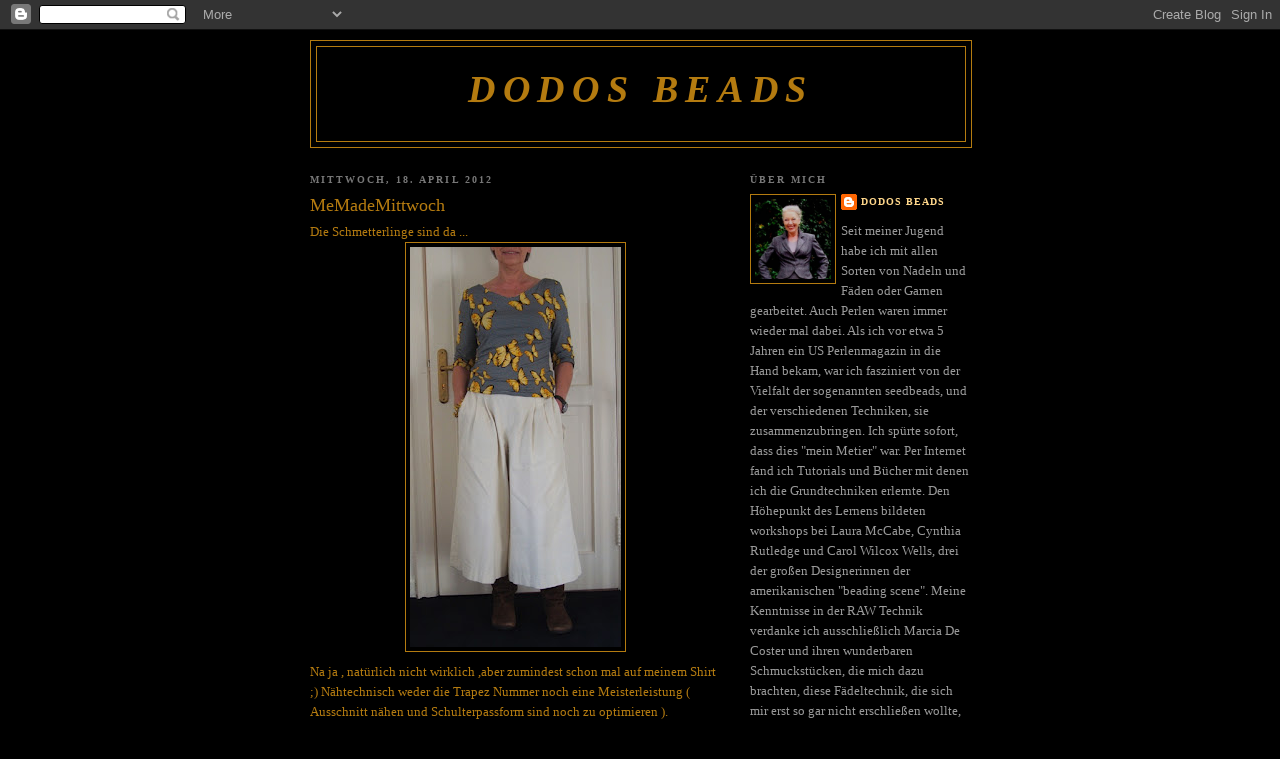

--- FILE ---
content_type: text/html; charset=UTF-8
request_url: https://dodosbeads.blogspot.com/2012/04/memademittwoch.html
body_size: 21230
content:
<!DOCTYPE html>
<html dir='ltr'>
<head>
<link href='https://www.blogger.com/static/v1/widgets/2944754296-widget_css_bundle.css' rel='stylesheet' type='text/css'/>
<meta content='text/html; charset=UTF-8' http-equiv='Content-Type'/>
<meta content='blogger' name='generator'/>
<link href='https://dodosbeads.blogspot.com/favicon.ico' rel='icon' type='image/x-icon'/>
<link href='http://dodosbeads.blogspot.com/2012/04/memademittwoch.html' rel='canonical'/>
<link rel="alternate" type="application/atom+xml" title="Dodos beads - Atom" href="https://dodosbeads.blogspot.com/feeds/posts/default" />
<link rel="alternate" type="application/rss+xml" title="Dodos beads - RSS" href="https://dodosbeads.blogspot.com/feeds/posts/default?alt=rss" />
<link rel="service.post" type="application/atom+xml" title="Dodos beads - Atom" href="https://www.blogger.com/feeds/7725934711618882151/posts/default" />

<link rel="alternate" type="application/atom+xml" title="Dodos beads - Atom" href="https://dodosbeads.blogspot.com/feeds/5064643583398616970/comments/default" />
<!--Can't find substitution for tag [blog.ieCssRetrofitLinks]-->
<link href='https://blogger.googleusercontent.com/img/b/R29vZ2xl/AVvXsEi2aDYLERGMIkddfl0Kshxkp0DKsaLjBQYxUcIg85MqST6oPfF8_524JHa6R7R8K0LXHIub4a1dbSj1jOXkfbP-i9zb75RaHMqnQnjrkNtZvS8KcqE35IbuOwiT1p1J4xFID_UEvVsLuzOh/s400/mmm+schmetterling.JPG' rel='image_src'/>
<meta content='http://dodosbeads.blogspot.com/2012/04/memademittwoch.html' property='og:url'/>
<meta content='MeMadeMittwoch' property='og:title'/>
<meta content='Die Schmetterlinge sind da ...   Na ja , natürlich nicht wirklich ,aber zumindest schon mal auf meinem Shirt ;) Nähtechnisch weder die Trape...' property='og:description'/>
<meta content='https://blogger.googleusercontent.com/img/b/R29vZ2xl/AVvXsEi2aDYLERGMIkddfl0Kshxkp0DKsaLjBQYxUcIg85MqST6oPfF8_524JHa6R7R8K0LXHIub4a1dbSj1jOXkfbP-i9zb75RaHMqnQnjrkNtZvS8KcqE35IbuOwiT1p1J4xFID_UEvVsLuzOh/w1200-h630-p-k-no-nu/mmm+schmetterling.JPG' property='og:image'/>
<title>Dodos beads: MeMadeMittwoch</title>
<style id='page-skin-1' type='text/css'><!--
/*
-----------------------------------------------
Blogger Template Style
Name:     Minima Black
Date:     26 Feb 2004
Updated by: Blogger Team
----------------------------------------------- */
/* Use this with templates/template-twocol.html */
body {
background:#000000;
margin:0;
color:#b47b10;
font: x-small "Trebuchet MS", Trebuchet, Verdana, Sans-serif;
font-size/* */:/**/small;
font-size: /**/small;
text-align: center;
}
a:link {
color:#ffd78b;
text-decoration:none;
}
a:visited {
color:#ffebc5;
text-decoration:none;
}
a:hover {
color:#b47b10;
text-decoration:underline;
}
a img {
border-width:0;
}
/* Header
-----------------------------------------------
*/
#header-wrapper {
width:660px;
margin:0 auto 10px;
border:1px solid #b47b10;
}
#header-inner {
background-position: center;
margin-left: auto;
margin-right: auto;
}
#header {
margin: 5px;
border: 1px solid #b47b10;
text-align: center;
color:#b47b10;
}
#header h1 {
margin:5px 5px 0;
padding:15px 20px .25em;
line-height:1.2em;
text-transform:uppercase;
letter-spacing:.2em;
font: italic bold 293% Georgia, Times, serif;
}
#header a {
color:#b47b10;
text-decoration:none;
}
#header a:hover {
color:#b47b10;
}
#header .description {
margin:0 5px 5px;
padding:0 20px 15px;
max-width:700px;
text-transform:uppercase;
letter-spacing:.2em;
line-height: 1.4em;
font: normal normal 78% Georgia, Times, serif;
color: #777777;
}
#header img {
margin-left: auto;
margin-right: auto;
}
/* Outer-Wrapper
----------------------------------------------- */
#outer-wrapper {
width: 660px;
margin:0 auto;
padding:10px;
text-align:left;
font: normal normal 100% Georgia, Times, serif;
}
#main-wrapper {
width: 410px;
float: left;
word-wrap: break-word; /* fix for long text breaking sidebar float in IE */
overflow: hidden;     /* fix for long non-text content breaking IE sidebar float */
}
#sidebar-wrapper {
width: 220px;
float: right;
word-wrap: break-word; /* fix for long text breaking sidebar float in IE */
overflow: hidden;     /* fix for long non-text content breaking IE sidebar float */
}
/* Headings
----------------------------------------------- */
h2 {
margin:1.5em 0 .75em;
font:normal bold 78% Georgia, Times, serif;
line-height: 1.4em;
text-transform:uppercase;
letter-spacing:.2em;
color:#777777;
}
/* Posts
-----------------------------------------------
*/
h2.date-header {
margin:1.5em 0 .5em;
}
.post {
margin:.5em 0 1.5em;
border-bottom:1px dotted #b47b10;
padding-bottom:1.5em;
}
.post h3 {
margin:.25em 0 0;
padding:0 0 4px;
font-size:140%;
font-weight:normal;
line-height:1.4em;
color:#b47b10;
}
.post h3 a, .post h3 a:visited, .post h3 strong {
display:block;
text-decoration:none;
color:#b47b10;
font-weight:bold;
}
.post h3 strong, .post h3 a:hover {
color:#b47b10;
}
.post-body {
margin:0 0 .75em;
line-height:1.6em;
}
.post-body blockquote {
line-height:1.3em;
}
.post-footer {
margin: .75em 0;
color:#777777;
text-transform:uppercase;
letter-spacing:.1em;
font: normal normal 78% Georgia, Times, serif;
line-height: 1.4em;
}
.comment-link {
margin-left:.6em;
}
.post img, table.tr-caption-container {
padding:4px;
border:1px solid #b47b10;
}
.tr-caption-container img {
border: none;
padding: 0;
}
.post blockquote {
margin:1em 20px;
}
.post blockquote p {
margin:.75em 0;
}
/* Comments
----------------------------------------------- */
#comments h4 {
margin:1em 0;
font-weight: bold;
line-height: 1.4em;
text-transform:uppercase;
letter-spacing:.2em;
color: #777777;
}
#comments-block {
margin:1em 0 1.5em;
line-height:1.6em;
}
#comments-block .comment-author {
margin:.5em 0;
}
#comments-block .comment-body {
margin:.25em 0 0;
}
#comments-block .comment-footer {
margin:-.25em 0 2em;
line-height: 1.4em;
text-transform:uppercase;
letter-spacing:.1em;
}
#comments-block .comment-body p {
margin:0 0 .75em;
}
.deleted-comment {
font-style:italic;
color:gray;
}
.feed-links {
clear: both;
line-height: 2.5em;
}
#blog-pager-newer-link {
float: left;
}
#blog-pager-older-link {
float: right;
}
#blog-pager {
text-align: center;
}
/* Sidebar Content
----------------------------------------------- */
.sidebar {
color: #999999;
line-height: 1.5em;
}
.sidebar ul {
list-style:none;
margin:0 0 0;
padding:0 0 0;
}
.sidebar li {
margin:0;
padding-top:0;
padding-right:0;
padding-bottom:.25em;
padding-left:15px;
text-indent:-15px;
line-height:1.5em;
}
.sidebar .widget, .main .widget {
border-bottom:1px dotted #b47b10;
margin:0 0 1.5em;
padding:0 0 1.5em;
}
.main .Blog {
border-bottom-width: 0;
}
/* Profile
----------------------------------------------- */
.profile-img {
float: left;
margin-top: 0;
margin-right: 5px;
margin-bottom: 5px;
margin-left: 0;
padding: 4px;
border: 1px solid #b47b10;
}
.profile-data {
margin:0;
text-transform:uppercase;
letter-spacing:.1em;
font: normal normal 78% Georgia, Times, serif;
color: #777777;
font-weight: bold;
line-height: 1.6em;
}
.profile-datablock {
margin:.5em 0 .5em;
}
.profile-textblock {
margin: 0.5em 0;
line-height: 1.6em;
}
.profile-link {
font: normal normal 78% Georgia, Times, serif;
text-transform: uppercase;
letter-spacing: .1em;
}
/* Footer
----------------------------------------------- */
#footer {
width:660px;
clear:both;
margin:0 auto;
padding-top:15px;
line-height: 1.6em;
text-transform:uppercase;
letter-spacing:.1em;
text-align: center;
}

--></style>
<link href='https://www.blogger.com/dyn-css/authorization.css?targetBlogID=7725934711618882151&amp;zx=fbf60b53-798b-4af6-8d6b-9f7a5947a91e' media='none' onload='if(media!=&#39;all&#39;)media=&#39;all&#39;' rel='stylesheet'/><noscript><link href='https://www.blogger.com/dyn-css/authorization.css?targetBlogID=7725934711618882151&amp;zx=fbf60b53-798b-4af6-8d6b-9f7a5947a91e' rel='stylesheet'/></noscript>
<meta name='google-adsense-platform-account' content='ca-host-pub-1556223355139109'/>
<meta name='google-adsense-platform-domain' content='blogspot.com'/>

</head>
<body>
<div class='navbar section' id='navbar'><div class='widget Navbar' data-version='1' id='Navbar1'><script type="text/javascript">
    function setAttributeOnload(object, attribute, val) {
      if(window.addEventListener) {
        window.addEventListener('load',
          function(){ object[attribute] = val; }, false);
      } else {
        window.attachEvent('onload', function(){ object[attribute] = val; });
      }
    }
  </script>
<div id="navbar-iframe-container"></div>
<script type="text/javascript" src="https://apis.google.com/js/platform.js"></script>
<script type="text/javascript">
      gapi.load("gapi.iframes:gapi.iframes.style.bubble", function() {
        if (gapi.iframes && gapi.iframes.getContext) {
          gapi.iframes.getContext().openChild({
              url: 'https://www.blogger.com/navbar/7725934711618882151?po\x3d5064643583398616970\x26origin\x3dhttps://dodosbeads.blogspot.com',
              where: document.getElementById("navbar-iframe-container"),
              id: "navbar-iframe"
          });
        }
      });
    </script><script type="text/javascript">
(function() {
var script = document.createElement('script');
script.type = 'text/javascript';
script.src = '//pagead2.googlesyndication.com/pagead/js/google_top_exp.js';
var head = document.getElementsByTagName('head')[0];
if (head) {
head.appendChild(script);
}})();
</script>
</div></div>
<div id='outer-wrapper'><div id='wrap2'>
<!-- skip links for text browsers -->
<span id='skiplinks' style='display:none;'>
<a href='#main'>skip to main </a> |
      <a href='#sidebar'>skip to sidebar</a>
</span>
<div id='header-wrapper'>
<div class='header section' id='header'><div class='widget Header' data-version='1' id='Header1'>
<div id='header-inner'>
<div class='titlewrapper'>
<h1 class='title'>
<a href='https://dodosbeads.blogspot.com/'>
Dodos beads
</a>
</h1>
</div>
<div class='descriptionwrapper'>
<p class='description'><span>
</span></p>
</div>
</div>
</div></div>
</div>
<div id='content-wrapper'>
<div id='crosscol-wrapper' style='text-align:center'>
<div class='crosscol no-items section' id='crosscol'></div>
</div>
<div id='main-wrapper'>
<div class='main section' id='main'><div class='widget Blog' data-version='1' id='Blog1'>
<div class='blog-posts hfeed'>

          <div class="date-outer">
        
<h2 class='date-header'><span>Mittwoch, 18. April 2012</span></h2>

          <div class="date-posts">
        
<div class='post-outer'>
<div class='post hentry uncustomized-post-template' itemprop='blogPost' itemscope='itemscope' itemtype='http://schema.org/BlogPosting'>
<meta content='https://blogger.googleusercontent.com/img/b/R29vZ2xl/AVvXsEi2aDYLERGMIkddfl0Kshxkp0DKsaLjBQYxUcIg85MqST6oPfF8_524JHa6R7R8K0LXHIub4a1dbSj1jOXkfbP-i9zb75RaHMqnQnjrkNtZvS8KcqE35IbuOwiT1p1J4xFID_UEvVsLuzOh/s400/mmm+schmetterling.JPG' itemprop='image_url'/>
<meta content='7725934711618882151' itemprop='blogId'/>
<meta content='5064643583398616970' itemprop='postId'/>
<a name='5064643583398616970'></a>
<h3 class='post-title entry-title' itemprop='name'>
MeMadeMittwoch
</h3>
<div class='post-header'>
<div class='post-header-line-1'></div>
</div>
<div class='post-body entry-content' id='post-body-5064643583398616970' itemprop='description articleBody'>
Die Schmetterlinge sind da ...<br />
<a href="https://blogger.googleusercontent.com/img/b/R29vZ2xl/AVvXsEi2aDYLERGMIkddfl0Kshxkp0DKsaLjBQYxUcIg85MqST6oPfF8_524JHa6R7R8K0LXHIub4a1dbSj1jOXkfbP-i9zb75RaHMqnQnjrkNtZvS8KcqE35IbuOwiT1p1J4xFID_UEvVsLuzOh/s1600/mmm+schmetterling.JPG"><img alt="" border="0" id="BLOGGER_PHOTO_ID_5732640488629239442" src="https://blogger.googleusercontent.com/img/b/R29vZ2xl/AVvXsEi2aDYLERGMIkddfl0Kshxkp0DKsaLjBQYxUcIg85MqST6oPfF8_524JHa6R7R8K0LXHIub4a1dbSj1jOXkfbP-i9zb75RaHMqnQnjrkNtZvS8KcqE35IbuOwiT1p1J4xFID_UEvVsLuzOh/s400/mmm+schmetterling.JPG" style="cursor: hand; display: block; height: 400px; margin: 0px auto 10px; text-align: center; width: 211px;" /></a> Na ja , natürlich nicht wirklich ,aber zumindest schon mal auf meinem Shirt ;) Nähtechnisch weder die Trapez Nummer noch eine Meisterleistung ( Ausschnitt nähen und Schulterpassform sind noch zu optimieren ). Jedenfalls aber der erste T - shirt Schnitt , der meinem inzwischen ziemlich totgeliebten Kaufshirt sehr nahe kommt . Und es ist sehr bequem und macht gute Laune , das sind zwei grosse Pluspunkte .<br />
Dazu die " Creme Schnittchen Rock Hose " , die ich <a href="http://dodosbeads.blogspot.de/2012/02/memademittwoch_29.html">hier</a> schon mal gezeigt habe . Und leider immer noch Stiefel . Wann bitte dürfen die Riemchensandalen und Ballerinas raus ??<br />
Ach ja , der Schnitt ist aus " Meine Nähmode " vom Frühling letzten Jahres .<br />
<br />
<br />
<div>
<a href="https://blogger.googleusercontent.com/img/b/R29vZ2xl/AVvXsEgPGOO0wyxZTWvyURr5cpvV0EKjSXosHTFzCpfoyL5rhu7DcfSUR6AE4DfMux0nmt179_CXJkScBFri77we5gsjS4-P1lSaB5UdmffzAzXd5uHEuhf7TSR0B0mQ1xeLDVZWcdR7HQJ6saZP/s1600/mmm+schmetterling+detail.JPG"><img alt="" border="0" id="BLOGGER_PHOTO_ID_5732640370661658210" src="https://blogger.googleusercontent.com/img/b/R29vZ2xl/AVvXsEgPGOO0wyxZTWvyURr5cpvV0EKjSXosHTFzCpfoyL5rhu7DcfSUR6AE4DfMux0nmt179_CXJkScBFri77we5gsjS4-P1lSaB5UdmffzAzXd5uHEuhf7TSR0B0mQ1xeLDVZWcdR7HQJ6saZP/s400/mmm+schmetterling+detail.JPG" style="cursor: hand; display: block; height: 294px; margin: 0px auto 10px; text-align: center; width: 400px;" /></a> Was ich heute am Arm habe , macht mir auch gute Laune . Mein " Brasilien Armband " ( so genannt wegen der Farbkombination )</div>
<br />
<div>
Lust auf mehr Frühlingsboten ? Dann auf zu <a href="http://cat-und-kascha-rote-tupfen.blogspot.de/">Catherine </a>, bei der sich auch heute wieder die DIY " Damengesellschaft " trifft<br />
<br />
<br />
<br />
<div>
</div>
</div>
<div style='clear: both;'></div>
</div>
<div class='post-footer'>
<div class='post-footer-line post-footer-line-1'>
<span class='post-author vcard'>
Eingestellt von
<span class='fn' itemprop='author' itemscope='itemscope' itemtype='http://schema.org/Person'>
<meta content='https://www.blogger.com/profile/08690544827215485941' itemprop='url'/>
<a class='g-profile' href='https://www.blogger.com/profile/08690544827215485941' rel='author' title='author profile'>
<span itemprop='name'>Dodos beads</span>
</a>
</span>
</span>
<span class='post-timestamp'>
um
<meta content='http://dodosbeads.blogspot.com/2012/04/memademittwoch.html' itemprop='url'/>
<a class='timestamp-link' href='https://dodosbeads.blogspot.com/2012/04/memademittwoch.html' rel='bookmark' title='permanent link'><abbr class='published' itemprop='datePublished' title='2012-04-18T09:31:00+02:00'>09:31</abbr></a>
</span>
<span class='post-comment-link'>
</span>
<span class='post-icons'>
<span class='item-control blog-admin pid-1729933342'>
<a href='https://www.blogger.com/post-edit.g?blogID=7725934711618882151&postID=5064643583398616970&from=pencil' title='Post bearbeiten'>
<img alt='' class='icon-action' height='18' src='https://resources.blogblog.com/img/icon18_edit_allbkg.gif' width='18'/>
</a>
</span>
</span>
<div class='post-share-buttons goog-inline-block'>
</div>
</div>
<div class='post-footer-line post-footer-line-2'>
<span class='post-labels'>
Labels:
<a href='https://dodosbeads.blogspot.com/search/label/MeMadeMittwoch' rel='tag'>MeMadeMittwoch</a>
</span>
</div>
<div class='post-footer-line post-footer-line-3'>
<span class='post-location'>
</span>
</div>
</div>
</div>
<div class='comments' id='comments'>
<a name='comments'></a>
<h4>11 Kommentare:</h4>
<div class='comments-content'>
<script async='async' src='' type='text/javascript'></script>
<script type='text/javascript'>
    (function() {
      var items = null;
      var msgs = null;
      var config = {};

// <![CDATA[
      var cursor = null;
      if (items && items.length > 0) {
        cursor = parseInt(items[items.length - 1].timestamp) + 1;
      }

      var bodyFromEntry = function(entry) {
        var text = (entry &&
                    ((entry.content && entry.content.$t) ||
                     (entry.summary && entry.summary.$t))) ||
            '';
        if (entry && entry.gd$extendedProperty) {
          for (var k in entry.gd$extendedProperty) {
            if (entry.gd$extendedProperty[k].name == 'blogger.contentRemoved') {
              return '<span class="deleted-comment">' + text + '</span>';
            }
          }
        }
        return text;
      }

      var parse = function(data) {
        cursor = null;
        var comments = [];
        if (data && data.feed && data.feed.entry) {
          for (var i = 0, entry; entry = data.feed.entry[i]; i++) {
            var comment = {};
            // comment ID, parsed out of the original id format
            var id = /blog-(\d+).post-(\d+)/.exec(entry.id.$t);
            comment.id = id ? id[2] : null;
            comment.body = bodyFromEntry(entry);
            comment.timestamp = Date.parse(entry.published.$t) + '';
            if (entry.author && entry.author.constructor === Array) {
              var auth = entry.author[0];
              if (auth) {
                comment.author = {
                  name: (auth.name ? auth.name.$t : undefined),
                  profileUrl: (auth.uri ? auth.uri.$t : undefined),
                  avatarUrl: (auth.gd$image ? auth.gd$image.src : undefined)
                };
              }
            }
            if (entry.link) {
              if (entry.link[2]) {
                comment.link = comment.permalink = entry.link[2].href;
              }
              if (entry.link[3]) {
                var pid = /.*comments\/default\/(\d+)\?.*/.exec(entry.link[3].href);
                if (pid && pid[1]) {
                  comment.parentId = pid[1];
                }
              }
            }
            comment.deleteclass = 'item-control blog-admin';
            if (entry.gd$extendedProperty) {
              for (var k in entry.gd$extendedProperty) {
                if (entry.gd$extendedProperty[k].name == 'blogger.itemClass') {
                  comment.deleteclass += ' ' + entry.gd$extendedProperty[k].value;
                } else if (entry.gd$extendedProperty[k].name == 'blogger.displayTime') {
                  comment.displayTime = entry.gd$extendedProperty[k].value;
                }
              }
            }
            comments.push(comment);
          }
        }
        return comments;
      };

      var paginator = function(callback) {
        if (hasMore()) {
          var url = config.feed + '?alt=json&v=2&orderby=published&reverse=false&max-results=50';
          if (cursor) {
            url += '&published-min=' + new Date(cursor).toISOString();
          }
          window.bloggercomments = function(data) {
            var parsed = parse(data);
            cursor = parsed.length < 50 ? null
                : parseInt(parsed[parsed.length - 1].timestamp) + 1
            callback(parsed);
            window.bloggercomments = null;
          }
          url += '&callback=bloggercomments';
          var script = document.createElement('script');
          script.type = 'text/javascript';
          script.src = url;
          document.getElementsByTagName('head')[0].appendChild(script);
        }
      };
      var hasMore = function() {
        return !!cursor;
      };
      var getMeta = function(key, comment) {
        if ('iswriter' == key) {
          var matches = !!comment.author
              && comment.author.name == config.authorName
              && comment.author.profileUrl == config.authorUrl;
          return matches ? 'true' : '';
        } else if ('deletelink' == key) {
          return config.baseUri + '/comment/delete/'
               + config.blogId + '/' + comment.id;
        } else if ('deleteclass' == key) {
          return comment.deleteclass;
        }
        return '';
      };

      var replybox = null;
      var replyUrlParts = null;
      var replyParent = undefined;

      var onReply = function(commentId, domId) {
        if (replybox == null) {
          // lazily cache replybox, and adjust to suit this style:
          replybox = document.getElementById('comment-editor');
          if (replybox != null) {
            replybox.height = '250px';
            replybox.style.display = 'block';
            replyUrlParts = replybox.src.split('#');
          }
        }
        if (replybox && (commentId !== replyParent)) {
          replybox.src = '';
          document.getElementById(domId).insertBefore(replybox, null);
          replybox.src = replyUrlParts[0]
              + (commentId ? '&parentID=' + commentId : '')
              + '#' + replyUrlParts[1];
          replyParent = commentId;
        }
      };

      var hash = (window.location.hash || '#').substring(1);
      var startThread, targetComment;
      if (/^comment-form_/.test(hash)) {
        startThread = hash.substring('comment-form_'.length);
      } else if (/^c[0-9]+$/.test(hash)) {
        targetComment = hash.substring(1);
      }

      // Configure commenting API:
      var configJso = {
        'maxDepth': config.maxThreadDepth
      };
      var provider = {
        'id': config.postId,
        'data': items,
        'loadNext': paginator,
        'hasMore': hasMore,
        'getMeta': getMeta,
        'onReply': onReply,
        'rendered': true,
        'initComment': targetComment,
        'initReplyThread': startThread,
        'config': configJso,
        'messages': msgs
      };

      var render = function() {
        if (window.goog && window.goog.comments) {
          var holder = document.getElementById('comment-holder');
          window.goog.comments.render(holder, provider);
        }
      };

      // render now, or queue to render when library loads:
      if (window.goog && window.goog.comments) {
        render();
      } else {
        window.goog = window.goog || {};
        window.goog.comments = window.goog.comments || {};
        window.goog.comments.loadQueue = window.goog.comments.loadQueue || [];
        window.goog.comments.loadQueue.push(render);
      }
    })();
// ]]>
  </script>
<div id='comment-holder'>
<div class="comment-thread toplevel-thread"><ol id="top-ra"><li class="comment" id="c9056228290697229921"><div class="avatar-image-container"><img src="//blogger.googleusercontent.com/img/b/R29vZ2xl/AVvXsEijRFPbAsWdwZ4sBqfnBYUJ9J5c0ayNnuKPV5ORgiAMJzp1kycuycHLhUE368g3xTJr4iLu5xIMMT5S9JsUxj4-WVGV4hr272ceq0MKC3G4XnDZpbydju4099VSXZpyXXs/s45-c/profilbild+etsa.jpg" alt=""/></div><div class="comment-block"><div class="comment-header"><cite class="user"><a href="https://www.blogger.com/profile/02443034015254772022" rel="nofollow">petozi Design</a></cite><span class="icon user "></span><span class="datetime secondary-text"><a rel="nofollow" href="https://dodosbeads.blogspot.com/2012/04/memademittwoch.html?showComment=1334736218803#c9056228290697229921">18. April 2012 um 10:03</a></span></div><p class="comment-content">Dss Shirt macht wirklich Frühlingslaune - schönes Muster, schöne Farbe!<br>Lieber Gruß<br>PEtra</p><span class="comment-actions secondary-text"><a class="comment-reply" target="_self" data-comment-id="9056228290697229921">Antworten</a><span class="item-control blog-admin blog-admin pid-479126218"><a target="_self" href="https://www.blogger.com/comment/delete/7725934711618882151/9056228290697229921">Löschen</a></span></span></div><div class="comment-replies"><div id="c9056228290697229921-rt" class="comment-thread inline-thread hidden"><span class="thread-toggle thread-expanded"><span class="thread-arrow"></span><span class="thread-count"><a target="_self">Antworten</a></span></span><ol id="c9056228290697229921-ra" class="thread-chrome thread-expanded"><div></div><div id="c9056228290697229921-continue" class="continue"><a class="comment-reply" target="_self" data-comment-id="9056228290697229921">Antworten</a></div></ol></div></div><div class="comment-replybox-single" id="c9056228290697229921-ce"></div></li><li class="comment" id="c1894425637831572418"><div class="avatar-image-container"><img src="//blogger.googleusercontent.com/img/b/R29vZ2xl/AVvXsEgvQhvuLoIngN0NpG8_txyr_V2XhwIgdv7CSNDU7yA9vj_MFN0YSx2CJ9wYDcwT2IvhMWpc60TjujDEDWEttTw7dS33y4JlZEmv0nvkfEy_2ZV14yOm_J1mxY1HtqlBGA/s45-c/*" alt=""/></div><div class="comment-block"><div class="comment-header"><cite class="user"><a href="https://www.blogger.com/profile/06333739077541400792" rel="nofollow">frau knopf</a></cite><span class="icon user "></span><span class="datetime secondary-text"><a rel="nofollow" href="https://dodosbeads.blogspot.com/2012/04/memademittwoch.html?showComment=1334737959628#c1894425637831572418">18. April 2012 um 10:32</a></span></div><p class="comment-content">Den Stoff hab ich ja schon bewundert, und als Shirt ist er sehr gefällig!!! Halsausschnitte zu nähen, finde ich auch eher schwierig-ich übe gerade bei den Kindershirts ein wenig, um meine Lieblingsnähmethode zu finden...<br>Ach- und den Hosenrock finde ich umwerfend!!!</p><span class="comment-actions secondary-text"><a class="comment-reply" target="_self" data-comment-id="1894425637831572418">Antworten</a><span class="item-control blog-admin blog-admin pid-1299211062"><a target="_self" href="https://www.blogger.com/comment/delete/7725934711618882151/1894425637831572418">Löschen</a></span></span></div><div class="comment-replies"><div id="c1894425637831572418-rt" class="comment-thread inline-thread hidden"><span class="thread-toggle thread-expanded"><span class="thread-arrow"></span><span class="thread-count"><a target="_self">Antworten</a></span></span><ol id="c1894425637831572418-ra" class="thread-chrome thread-expanded"><div></div><div id="c1894425637831572418-continue" class="continue"><a class="comment-reply" target="_self" data-comment-id="1894425637831572418">Antworten</a></div></ol></div></div><div class="comment-replybox-single" id="c1894425637831572418-ce"></div></li><li class="comment" id="c2297908710820515331"><div class="avatar-image-container"><img src="//blogger.googleusercontent.com/img/b/R29vZ2xl/AVvXsEi1Mna77FZ_rOWlueSiMYGQrY4PQ5d5HvSav5Fr9BtEuvViZrogxG2dUwjkL8bDTNSSBFxjJ15w4PgZMno2QMDj7mofBkOmFVFUWyjhTHsWj3k4i0ATaPZT9zfaWxoSCA/s45-c/IMG_20200109_162805.jpg" alt=""/></div><div class="comment-block"><div class="comment-header"><cite class="user"><a href="https://www.blogger.com/profile/00681608459992002821" rel="nofollow">christine</a></cite><span class="icon user "></span><span class="datetime secondary-text"><a rel="nofollow" href="https://dodosbeads.blogspot.com/2012/04/memademittwoch.html?showComment=1334751409765#c2297908710820515331">18. April 2012 um 14:16</a></span></div><p class="comment-content">Eine tolle Kombination!! Passt gut zu dir.<br><br>Grüßle  von Christine</p><span class="comment-actions secondary-text"><a class="comment-reply" target="_self" data-comment-id="2297908710820515331">Antworten</a><span class="item-control blog-admin blog-admin pid-615113031"><a target="_self" href="https://www.blogger.com/comment/delete/7725934711618882151/2297908710820515331">Löschen</a></span></span></div><div class="comment-replies"><div id="c2297908710820515331-rt" class="comment-thread inline-thread hidden"><span class="thread-toggle thread-expanded"><span class="thread-arrow"></span><span class="thread-count"><a target="_self">Antworten</a></span></span><ol id="c2297908710820515331-ra" class="thread-chrome thread-expanded"><div></div><div id="c2297908710820515331-continue" class="continue"><a class="comment-reply" target="_self" data-comment-id="2297908710820515331">Antworten</a></div></ol></div></div><div class="comment-replybox-single" id="c2297908710820515331-ce"></div></li><li class="comment" id="c5297521866562455335"><div class="avatar-image-container"><img src="//blogger.googleusercontent.com/img/b/R29vZ2xl/AVvXsEip63iVfayejXc47Qor5EdprVDu_JTYWhavsctSK5MCPvVtIPTOjFD1xtZyUyXYB8GaeKoAfRRknwN7TihwDIfNLNeR7ntqWfhwZYfYWCu-ekpgLgn0sMvRTplIjLZRhA/s45-c/*" alt=""/></div><div class="comment-block"><div class="comment-header"><cite class="user"><a href="https://www.blogger.com/profile/07549972634301799248" rel="nofollow">Prinzenrolle - hm</a></cite><span class="icon user "></span><span class="datetime secondary-text"><a rel="nofollow" href="https://dodosbeads.blogspot.com/2012/04/memademittwoch.html?showComment=1334752181949#c5297521866562455335">18. April 2012 um 14:29</a></span></div><p class="comment-content">Schööööön geworden! Ich seh nichts Änderungswürdiges, für mich sieht es aus, als müsste alles genau so sein.<br>Und die Hose gefällt mir außerordentlich gut - mit dem Schnitt liebäugel ich jetzt auch...<br><br>LG, Petra</p><span class="comment-actions secondary-text"><a class="comment-reply" target="_self" data-comment-id="5297521866562455335">Antworten</a><span class="item-control blog-admin blog-admin pid-1352960851"><a target="_self" href="https://www.blogger.com/comment/delete/7725934711618882151/5297521866562455335">Löschen</a></span></span></div><div class="comment-replies"><div id="c5297521866562455335-rt" class="comment-thread inline-thread hidden"><span class="thread-toggle thread-expanded"><span class="thread-arrow"></span><span class="thread-count"><a target="_self">Antworten</a></span></span><ol id="c5297521866562455335-ra" class="thread-chrome thread-expanded"><div></div><div id="c5297521866562455335-continue" class="continue"><a class="comment-reply" target="_self" data-comment-id="5297521866562455335">Antworten</a></div></ol></div></div><div class="comment-replybox-single" id="c5297521866562455335-ce"></div></li><li class="comment" id="c176275371537297510"><div class="avatar-image-container"><img src="//blogger.googleusercontent.com/img/b/R29vZ2xl/AVvXsEiNVk2IkeEdoi9Tfmf-EUHp7zhvdKVihvO1BjQ-fGTLCWf0902dzk7wZIhN4v7xi1jkRP-ze8jO35IDTzC8rXSFEsld1AMx-nhxLPbLyvM_vU3sI1EvvBAp8v5tQidPxQ/s45-c/*" alt=""/></div><div class="comment-block"><div class="comment-header"><cite class="user"><a href="https://www.blogger.com/profile/17230572542597197605" rel="nofollow">immi meyer</a></cite><span class="icon user "></span><span class="datetime secondary-text"><a rel="nofollow" href="https://dodosbeads.blogspot.com/2012/04/memademittwoch.html?showComment=1334753671409#c176275371537297510">18. April 2012 um 14:54</a></span></div><p class="comment-content">Ahhh... also hast du den Jersey doch noch bezwungen. Gerade gestern dachte ich noch an dich, hatte schon Angst die Schmetterlinge sind in der Tonne gelandet oder so. Bei dir ist alles immer so geschmackvoll. Der Jersey ist schon sehr, sehr hübsch und wirkt fantastisch nur als simples Top, mit der Schnittchen Hose kombiniert. Und dieses Armband: ich schmachte... . ;-)<br><br>Grüße von Immi</p><span class="comment-actions secondary-text"><a class="comment-reply" target="_self" data-comment-id="176275371537297510">Antworten</a><span class="item-control blog-admin blog-admin pid-273016657"><a target="_self" href="https://www.blogger.com/comment/delete/7725934711618882151/176275371537297510">Löschen</a></span></span></div><div class="comment-replies"><div id="c176275371537297510-rt" class="comment-thread inline-thread hidden"><span class="thread-toggle thread-expanded"><span class="thread-arrow"></span><span class="thread-count"><a target="_self">Antworten</a></span></span><ol id="c176275371537297510-ra" class="thread-chrome thread-expanded"><div></div><div id="c176275371537297510-continue" class="continue"><a class="comment-reply" target="_self" data-comment-id="176275371537297510">Antworten</a></div></ol></div></div><div class="comment-replybox-single" id="c176275371537297510-ce"></div></li><li class="comment" id="c7659291779997040269"><div class="avatar-image-container"><img src="//blogger.googleusercontent.com/img/b/R29vZ2xl/AVvXsEiSyp_pgtzN92HLtwb1ensDch1Z9Bfk0GqS6xME4tjZyQBc20AWePGLyJjMz0EfSc69OpDMy6VynBQ7TAqQCeLuTN0vdIx9RxaPCKqMV2_kG98wkT36ID2_DOljbV5o-N4/s45-c/Profilbild.jpg" alt=""/></div><div class="comment-block"><div class="comment-header"><cite class="user"><a href="https://www.blogger.com/profile/16171458445104810749" rel="nofollow">spielpause</a></cite><span class="icon user "></span><span class="datetime secondary-text"><a rel="nofollow" href="https://dodosbeads.blogspot.com/2012/04/memademittwoch.html?showComment=1334780003048#c7659291779997040269">18. April 2012 um 22:13</a></span></div><p class="comment-content">Die Schmetterlinge fliegen prima und die Hose mit der Spielerei gefällt mir sehr! Bei mir gabs heute barstrumpf- Fotos. Keine Stiefel mehr :-) Lieben Gruß, marja</p><span class="comment-actions secondary-text"><a class="comment-reply" target="_self" data-comment-id="7659291779997040269">Antworten</a><span class="item-control blog-admin blog-admin pid-808446947"><a target="_self" href="https://www.blogger.com/comment/delete/7725934711618882151/7659291779997040269">Löschen</a></span></span></div><div class="comment-replies"><div id="c7659291779997040269-rt" class="comment-thread inline-thread hidden"><span class="thread-toggle thread-expanded"><span class="thread-arrow"></span><span class="thread-count"><a target="_self">Antworten</a></span></span><ol id="c7659291779997040269-ra" class="thread-chrome thread-expanded"><div></div><div id="c7659291779997040269-continue" class="continue"><a class="comment-reply" target="_self" data-comment-id="7659291779997040269">Antworten</a></div></ol></div></div><div class="comment-replybox-single" id="c7659291779997040269-ce"></div></li><li class="comment" id="c2493616505039569497"><div class="avatar-image-container"><img src="//blogger.googleusercontent.com/img/b/R29vZ2xl/AVvXsEgHyUZZgS-vQUHdiH0SNcfL2_q8E9RDYlavJSGpitdrEe1kSHSMa03DOwBLJ7TJpZcH-AjDHExfr8rFnPzN7hpBqV1yoqkAW6fJ4RQAxeqv4h8LJW4NFg6QEXnzdde3wlg/s45-c/Bild.jpg" alt=""/></div><div class="comment-block"><div class="comment-header"><cite class="user"><a href="https://www.blogger.com/profile/08008637325015605910" rel="nofollow">oh-mimmi</a></cite><span class="icon user "></span><span class="datetime secondary-text"><a rel="nofollow" href="https://dodosbeads.blogspot.com/2012/04/memademittwoch.html?showComment=1334810970510#c2493616505039569497">19. April 2012 um 06:49</a></span></div><p class="comment-content">Sehr sehr schön, wie immer, Dodo ... Der Schmetterlingsjersey wirkt in Kombination mit der weißen Hose besonders toll!<br><br>Christel</p><span class="comment-actions secondary-text"><a class="comment-reply" target="_self" data-comment-id="2493616505039569497">Antworten</a><span class="item-control blog-admin blog-admin pid-1687144718"><a target="_self" href="https://www.blogger.com/comment/delete/7725934711618882151/2493616505039569497">Löschen</a></span></span></div><div class="comment-replies"><div id="c2493616505039569497-rt" class="comment-thread inline-thread hidden"><span class="thread-toggle thread-expanded"><span class="thread-arrow"></span><span class="thread-count"><a target="_self">Antworten</a></span></span><ol id="c2493616505039569497-ra" class="thread-chrome thread-expanded"><div></div><div id="c2493616505039569497-continue" class="continue"><a class="comment-reply" target="_self" data-comment-id="2493616505039569497">Antworten</a></div></ol></div></div><div class="comment-replybox-single" id="c2493616505039569497-ce"></div></li><li class="comment" id="c4611272338506924082"><div class="avatar-image-container"><img src="//blogger.googleusercontent.com/img/b/R29vZ2xl/AVvXsEhSHyFd7u48WS2wc-x3-Vgc3Qki3GcekYxXMqQshJUDbECwgFuff8QNuhMPcGxhXO1Xx3jgux6tKzpvieLUL710cHcXRaG61Xa6OzxBEWfaCzUMZD0xPE5FJhFgkYyZb5I/s45-c/*" alt=""/></div><div class="comment-block"><div class="comment-header"><cite class="user"><a href="https://www.blogger.com/profile/00025171719031151021" rel="nofollow">schildkroete</a></cite><span class="icon user "></span><span class="datetime secondary-text"><a rel="nofollow" href="https://dodosbeads.blogspot.com/2012/04/memademittwoch.html?showComment=1334814986174#c4611272338506924082">19. April 2012 um 07:56</a></span></div><p class="comment-content">Der Frühling kommt, bei diesem Shirt sowieso, schöne Kombi!<br>Herzliche Grüße<br>Sabine</p><span class="comment-actions secondary-text"><a class="comment-reply" target="_self" data-comment-id="4611272338506924082">Antworten</a><span class="item-control blog-admin blog-admin pid-1918474382"><a target="_self" href="https://www.blogger.com/comment/delete/7725934711618882151/4611272338506924082">Löschen</a></span></span></div><div class="comment-replies"><div id="c4611272338506924082-rt" class="comment-thread inline-thread hidden"><span class="thread-toggle thread-expanded"><span class="thread-arrow"></span><span class="thread-count"><a target="_self">Antworten</a></span></span><ol id="c4611272338506924082-ra" class="thread-chrome thread-expanded"><div></div><div id="c4611272338506924082-continue" class="continue"><a class="comment-reply" target="_self" data-comment-id="4611272338506924082">Antworten</a></div></ol></div></div><div class="comment-replybox-single" id="c4611272338506924082-ce"></div></li><li class="comment" id="c5144614761390579006"><div class="avatar-image-container"><img src="//4.bp.blogspot.com/_sf7Cyv_s3Xg/Sauq7mmMF7I/AAAAAAAAAdU/Tn94Z_Poe_U/S45-s35/192439989_acde226395_m.jpg" alt=""/></div><div class="comment-block"><div class="comment-header"><cite class="user"><a href="https://www.blogger.com/profile/12473741408241407216" rel="nofollow">dickespaulinchen</a></cite><span class="icon user "></span><span class="datetime secondary-text"><a rel="nofollow" href="https://dodosbeads.blogspot.com/2012/04/memademittwoch.html?showComment=1334832029394#c5144614761390579006">19. April 2012 um 12:40</a></span></div><p class="comment-content">Ich schmachte grade die Hose total an, hach, sowas könnte ich in dunkel gebrauchen!! Hast Du die Weite einfach nach Gusto zugegeben? Ich versuch das vielleicht auch mal, sollte ich je wieder von diesem Krankenlager aufstehen *nerv*<br>Die Schmetterlinge machen sich super als Shirt!<br>LG, Katharina</p><span class="comment-actions secondary-text"><a class="comment-reply" target="_self" data-comment-id="5144614761390579006">Antworten</a><span class="item-control blog-admin blog-admin pid-1008271177"><a target="_self" href="https://www.blogger.com/comment/delete/7725934711618882151/5144614761390579006">Löschen</a></span></span></div><div class="comment-replies"><div id="c5144614761390579006-rt" class="comment-thread inline-thread hidden"><span class="thread-toggle thread-expanded"><span class="thread-arrow"></span><span class="thread-count"><a target="_self">Antworten</a></span></span><ol id="c5144614761390579006-ra" class="thread-chrome thread-expanded"><div></div><div id="c5144614761390579006-continue" class="continue"><a class="comment-reply" target="_self" data-comment-id="5144614761390579006">Antworten</a></div></ol></div></div><div class="comment-replybox-single" id="c5144614761390579006-ce"></div></li><li class="comment" id="c2612354070442181858"><div class="avatar-image-container"><img src="//resources.blogblog.com/img/blank.gif" alt=""/></div><div class="comment-block"><div class="comment-header"><cite class="user"><a href="http://nahttrennerin.wordpress.com/" rel="nofollow">Cornelia</a></cite><span class="icon user "></span><span class="datetime secondary-text"><a rel="nofollow" href="https://dodosbeads.blogspot.com/2012/04/memademittwoch.html?showComment=1334859263159#c2612354070442181858">19. April 2012 um 20:14</a></span></div><p class="comment-content">Shirt und Hose sehen super aus! Und Dein  Schmuck haut mich sowieso immer um!! <br>Gruß<br>Cornelia</p><span class="comment-actions secondary-text"><a class="comment-reply" target="_self" data-comment-id="2612354070442181858">Antworten</a><span class="item-control blog-admin blog-admin pid-1520822216"><a target="_self" href="https://www.blogger.com/comment/delete/7725934711618882151/2612354070442181858">Löschen</a></span></span></div><div class="comment-replies"><div id="c2612354070442181858-rt" class="comment-thread inline-thread hidden"><span class="thread-toggle thread-expanded"><span class="thread-arrow"></span><span class="thread-count"><a target="_self">Antworten</a></span></span><ol id="c2612354070442181858-ra" class="thread-chrome thread-expanded"><div></div><div id="c2612354070442181858-continue" class="continue"><a class="comment-reply" target="_self" data-comment-id="2612354070442181858">Antworten</a></div></ol></div></div><div class="comment-replybox-single" id="c2612354070442181858-ce"></div></li><li class="comment" id="c3616217182711408200"><div class="avatar-image-container"><img src="//www.blogger.com/img/blogger_logo_round_35.png" alt=""/></div><div class="comment-block"><div class="comment-header"><cite class="user"><a href="https://www.blogger.com/profile/08482323267964848209" rel="nofollow">Unknown</a></cite><span class="icon user "></span><span class="datetime secondary-text"><a rel="nofollow" href="https://dodosbeads.blogspot.com/2012/04/memademittwoch.html?showComment=1336677706592#c3616217182711408200">10. Mai 2012 um 21:21</a></span></div><p class="comment-content">Hallo, Du hast schöne Sachen - ich mag auch so ausgefallene Sachen - deshalb habe ich mich als neue Leserin bei Dir eingetragen. Den Schmetterlingsstoff habe ich auch für ein Shirt in PINK zuhause liegen :-)<br><br>Deins sieht gut aus!<br><br>Ich muss mich mal an meins machen, ich komme mit meinen geplanten Sachen gar nicht rum :-)<br><br>LG<br>Heike</p><span class="comment-actions secondary-text"><a class="comment-reply" target="_self" data-comment-id="3616217182711408200">Antworten</a><span class="item-control blog-admin blog-admin pid-1794987245"><a target="_self" href="https://www.blogger.com/comment/delete/7725934711618882151/3616217182711408200">Löschen</a></span></span></div><div class="comment-replies"><div id="c3616217182711408200-rt" class="comment-thread inline-thread hidden"><span class="thread-toggle thread-expanded"><span class="thread-arrow"></span><span class="thread-count"><a target="_self">Antworten</a></span></span><ol id="c3616217182711408200-ra" class="thread-chrome thread-expanded"><div></div><div id="c3616217182711408200-continue" class="continue"><a class="comment-reply" target="_self" data-comment-id="3616217182711408200">Antworten</a></div></ol></div></div><div class="comment-replybox-single" id="c3616217182711408200-ce"></div></li></ol><div id="top-continue" class="continue"><a class="comment-reply" target="_self">Kommentar hinzufügen</a></div><div class="comment-replybox-thread" id="top-ce"></div><div class="loadmore hidden" data-post-id="5064643583398616970"><a target="_self">Weitere laden...</a></div></div>
</div>
</div>
<p class='comment-footer'>
<div class='comment-form'>
<a name='comment-form'></a>
<p>
</p>
<a href='https://www.blogger.com/comment/frame/7725934711618882151?po=5064643583398616970&hl=de&saa=85391&origin=https://dodosbeads.blogspot.com' id='comment-editor-src'></a>
<iframe allowtransparency='true' class='blogger-iframe-colorize blogger-comment-from-post' frameborder='0' height='410px' id='comment-editor' name='comment-editor' src='' width='100%'></iframe>
<script src='https://www.blogger.com/static/v1/jsbin/2830521187-comment_from_post_iframe.js' type='text/javascript'></script>
<script type='text/javascript'>
      BLOG_CMT_createIframe('https://www.blogger.com/rpc_relay.html');
    </script>
</div>
</p>
<div id='backlinks-container'>
<div id='Blog1_backlinks-container'>
</div>
</div>
</div>
</div>

        </div></div>
      
</div>
<div class='blog-pager' id='blog-pager'>
<span id='blog-pager-newer-link'>
<a class='blog-pager-newer-link' href='https://dodosbeads.blogspot.com/2012/05/mmm-gesucht-gefunden.html' id='Blog1_blog-pager-newer-link' title='Neuerer Post'>Neuerer Post</a>
</span>
<span id='blog-pager-older-link'>
<a class='blog-pager-older-link' href='https://dodosbeads.blogspot.com/2012/04/fruhlingsjackchen-knit-along-finale.html' id='Blog1_blog-pager-older-link' title='Älterer Post'>Älterer Post</a>
</span>
<a class='home-link' href='https://dodosbeads.blogspot.com/'>Startseite</a>
</div>
<div class='clear'></div>
<div class='post-feeds'>
<div class='feed-links'>
Abonnieren
<a class='feed-link' href='https://dodosbeads.blogspot.com/feeds/5064643583398616970/comments/default' target='_blank' type='application/atom+xml'>Kommentare zum Post (Atom)</a>
</div>
</div>
</div></div>
</div>
<div id='sidebar-wrapper'>
<div class='sidebar section' id='sidebar'><div class='widget Profile' data-version='1' id='Profile2'>
<h2>Über mich</h2>
<div class='widget-content'>
<a href='https://www.blogger.com/profile/08690544827215485941'><img alt='Mein Bild' class='profile-img' height='80' src='//blogger.googleusercontent.com/img/b/R29vZ2xl/AVvXsEjWZbAWlUlETgJTbYgSev8XpMEA30bPD-7FEkq0HfixYiikh1qowd_Q-bD7eNSU3Us5A-mNmGfI6s4Fb5O57gh0L3Q-pPD8CfL8vbAZQfdfZpBm4xTaP8We9EZ1f09qgxE/s220/b.jpg' width='76'/></a>
<dl class='profile-datablock'>
<dt class='profile-data'>
<a class='profile-name-link g-profile' href='https://www.blogger.com/profile/08690544827215485941' rel='author' style='background-image: url(//www.blogger.com/img/logo-16.png);'>
Dodos beads
</a>
</dt>
<dd class='profile-textblock'>Seit meiner Jugend habe ich mit allen Sorten von Nadeln und Fäden oder Garnen gearbeitet. Auch Perlen waren immer wieder mal dabei.
Als ich vor etwa 5 Jahren ein US Perlenmagazin in die Hand bekam, war ich fasziniert von der Vielfalt der sogenannten seedbeads, und der verschiedenen Techniken, sie zusammenzubringen. Ich spürte sofort, dass dies "mein Metier" war. Per Internet fand ich Tutorials und Bücher
mit denen ich die Grundtechniken erlernte. Den Höhepunkt des Lernens bildeten workshops bei Laura McCabe, Cynthia Rutledge und Carol Wilcox Wells, drei der großen Designerinnen der amerikanischen "beading scene".
Meine Kenntnisse in der RAW Technik
verdanke ich ausschließlich Marcia
De Coster und ihren wunderbaren 
Schmuckstücken, die mich dazu brachten, diese Fädeltechnik, die sich mir erst so gar nicht erschließen wollte, dann doch noch zu erlernen. Danke Marcia!
Seither haben mich die seed und die
restlichen Perlen "an der Angel", die Faszination des Materials ist geblieben und sorgt für immer neue Inspirationen.</dd>
</dl>
<a class='profile-link' href='https://www.blogger.com/profile/08690544827215485941' rel='author'>Mein Profil vollständig anzeigen</a>
<div class='clear'></div>
</div>
</div><div class='widget Image' data-version='1' id='Image1'>
<h2>WKSA 2015</h2>
<div class='widget-content'>
<img alt='WKSA 2015' height='156' id='Image1_img' src='https://blogger.googleusercontent.com/img/b/R29vZ2xl/AVvXsEiHAPX5XFkaSPMk1tORo2HYKxXDM3muXodfgV2ji38ztzBgCXE7q9hEXCEMOVIj4aixZNBPSA6fDO-ahBm3AICnSHfNg8na0autwhwgbguby80oQnRpOGGSKcx_wqmiPRVvvv9GMg4xlLVg/s1600-r/wksa+15+logo.jpg' width='220'/>
<br/>
</div>
<div class='clear'></div>
</div><div class='widget Image' data-version='1' id='Image9'>
<h2>WKSA 2014</h2>
<div class='widget-content'>
<img alt='WKSA 2014' height='129' id='Image9_img' src='https://blogger.googleusercontent.com/img/b/R29vZ2xl/AVvXsEhkdKhUY3_EcoesKQjBWR5_kh7khEUAYmHBaUSCcA6g-1uwmqRe5EmPHNGpHBFY0HMxvW3vy2asGLuTeUIbUCtk-4IF89lJJ4XpyjEC1PKnwWtSmhMSLMPqtgS3WXWClg2fWW0P6Zg0Fjqp/s320/WKSA_1_400px_breit.jpg' width='220'/>
<br/>
</div>
<div class='clear'></div>
</div><div class='widget Image' data-version='1' id='Image2'>
<h2>MMM</h2>
<div class='widget-content'>
<a href='http://www.memademittwoch.blogspot.de/http://www.memademittwoch.blogspot.de/http://'>
<img alt='MMM' height='289' id='Image2_img' src='https://blogger.googleusercontent.com/img/b/R29vZ2xl/AVvXsEifQmP1woHzkd7SsVyTHA-oSJZtEAxSYO1m0F7OEd_YQoVJ2VQew1EP937Lde3sBYc99vVcwe-QWFFV_l2oamav2AyZwU-koB8fME-3sAuU-rWZctpdjmJQOrKmq7bGxtRBt204PqB4-OuP/s1600/logo+neu+2016.jpg' width='220'/>
</a>
<br/>
</div>
<div class='clear'></div>
</div><div class='widget BlogList' data-version='1' id='BlogList1'>
<h2 class='title'>Hier lese ich gern</h2>
<div class='widget-content'>
<div class='blog-list-container' id='BlogList1_container'>
<ul id='BlogList1_blogs'>
<li style='display: block;'>
<div class='blog-icon'>
<img data-lateloadsrc='https://lh3.googleusercontent.com/blogger_img_proxy/AEn0k_tvVZ4TnoOgTsscdKD_LpbNgYIgXU3z_ENZrXTXmcsH2CENNJrYGv00M5ki0u0q5nnPhKNnVw4soqKPQbdtkpvznnleasFJ4-pRqEpCoRpTY-evP3Yuuw=s16-w16-h16' height='16' width='16'/>
</div>
<div class='blog-content'>
<div class='blog-title'>
<a href='https://www.ratlos-ist-das-neue-klug.de' target='_blank'>
dreikah</a>
</div>
<div class='item-content'>
<span class='item-title'>
<a href='https://www.ratlos-ist-das-neue-klug.de/2024/10/22/manfred-breuersbrock/' target='_blank'>
Manfred Breuersbrock
</a>
</span>
<div class='item-time'>
vor 1 Jahr
</div>
</div>
</div>
<div style='clear: both;'></div>
</li>
<li style='display: block;'>
<div class='blog-icon'>
<img data-lateloadsrc='https://lh3.googleusercontent.com/blogger_img_proxy/AEn0k_vvxNNZlFVnNcPU9Sfa0r5D3D4mQwN8UckgfCZCNnjmjWzLDT7Jd19d2f252Ubz_NCrt9OEUoc7LnXh78S1AMzLspm88K62zuwWUw=s16-w16-h16' height='16' width='16'/>
</div>
<div class='blog-content'>
<div class='blog-title'>
<a href='https://sujuti.blogspot.com/' target='_blank'>
Sujuti</a>
</div>
<div class='item-content'>
<span class='item-title'>
<a href='https://sujuti.blogspot.com/2024/06/blog-post.html' target='_blank'>
MMM im Juli mit Sommer-Essentiels
</a>
</span>
<div class='item-time'>
vor 1 Jahr
</div>
</div>
</div>
<div style='clear: both;'></div>
</li>
<li style='display: block;'>
<div class='blog-icon'>
<img data-lateloadsrc='https://lh3.googleusercontent.com/blogger_img_proxy/AEn0k_ssc_XuHsDpjnG54rT8X8s6NBjS9rZCWpsMm3T-2DvwEo5u71KOZ9tPUKU2IHmp7yFKe1_ViZc80BK2t94LpJSCG-8h27V6hWU77GBdxHAxBg=s16-w16-h16' height='16' width='16'/>
</div>
<div class='blog-content'>
<div class='blog-title'>
<a href='http://dollyclackett.blogspot.com/' target='_blank'>
But it can't be from Dolly Clackett. She gave me an Easter egg!</a>
</div>
<div class='item-content'>
<span class='item-title'>
<a href='http://dollyclackett.blogspot.com/2022/08/they-say-every-days-gift-but-why-does.html' target='_blank'>
They say every day's a gift, but why does it have to be a pair of socks?
</a>
</span>
<div class='item-time'>
vor 3 Jahren
</div>
</div>
</div>
<div style='clear: both;'></div>
</li>
<li style='display: block;'>
<div class='blog-icon'>
<img data-lateloadsrc='https://lh3.googleusercontent.com/blogger_img_proxy/AEn0k_uVDppq_HoEEb5KgpkYm0G_Tl5PVAZU9IczpH5Fe0tTWdm2lnKN7GXgwRo8T0canb5WSZmXIfTNVX_41UbqQd0IMbq12HyieZQBv9m25pY=s16-w16-h16' height='16' width='16'/>
</div>
<div class='blog-content'>
<div class='blog-title'>
<a href='https://nahtzugabe.blogspot.com/' target='_blank'>
Nahtzugabe</a>
</div>
<div class='item-content'>
<span class='item-title'>
<a href='https://nahtzugabe.blogspot.com/2020/01/nahen-vom-stapel-skyline-skirt-twinkle.html' target='_blank'>
Nähen vom Stapel: Skyline Skirt (twinkle), Beryl Bomber dress (named 
clothing) und stricken mit Brigitte kreativ
</a>
</span>
<div class='item-time'>
vor 6 Jahren
</div>
</div>
</div>
<div style='clear: both;'></div>
</li>
<li style='display: block;'>
<div class='blog-icon'>
<img data-lateloadsrc='https://lh3.googleusercontent.com/blogger_img_proxy/AEn0k_tnCJsup8ITFmobODmQpkN8a2EzbIz6wOgU_bc4Cq3UTztaABCtZtiQRNkz6p_dc9St1CwgAUWuTdUKtAhzPL5j370fV2KSt3aZSGfm=s16-w16-h16' height='16' width='16'/>
</div>
<div class='blog-content'>
<div class='blog-title'>
<a href='http://rothedinge.blogspot.com/' target='_blank'>
rothedinge</a>
</div>
<div class='item-content'>
<span class='item-title'>
<a href='http://rothedinge.blogspot.com/2019/12/weihnachtskleid-2019-finale.html' target='_blank'>
Weihnachtskleid 2019 - Finale!
</a>
</span>
<div class='item-time'>
vor 6 Jahren
</div>
</div>
</div>
<div style='clear: both;'></div>
</li>
<li style='display: block;'>
<div class='blog-icon'>
<img data-lateloadsrc='https://lh3.googleusercontent.com/blogger_img_proxy/AEn0k_uL82kbuJvsfeprh9aSyoNhUmAiPEVzgAeWDE9__a0p_sQDHb53ZdYQbs_beQwSI5OWs8wjYvEbDE5Pa-38HBpHByVCFH_bjW9NPuACN517cH4fDVHy=s16-w16-h16' height='16' width='16'/>
</div>
<div class='blog-content'>
<div class='blog-title'>
<a href='http://kamel-im-nadeloehr.blogspot.com/' target='_blank'>
Kamel im Nadelöhr</a>
</div>
<div class='item-content'>
<span class='item-title'>
<a href='http://kamel-im-nadeloehr.blogspot.com/2019/12/wksa-teil-2-entscheidung.html' target='_blank'>
WKSA Teil 2: Entscheidung
</a>
</span>
<div class='item-time'>
vor 6 Jahren
</div>
</div>
</div>
<div style='clear: both;'></div>
</li>
<li style='display: block;'>
<div class='blog-icon'>
<img data-lateloadsrc='https://lh3.googleusercontent.com/blogger_img_proxy/AEn0k_uHWpP2fp5057ZxZUwXKJBNEfvZLMgctYWnYAnagwJtJEp3x9sILOM6W0cRWhgRR1At-hvcoBDBpG3GsVT1ve64F7PY0QQYPfJcgrg=s16-w16-h16' height='16' width='16'/>
</div>
<div class='blog-content'>
<div class='blog-title'>
<a href='https://untangling-knots.com' target='_blank'>
Untangling Knots</a>
</div>
<div class='item-content'>
<span class='item-title'>
<a href='https://untangling-knots.com/2019/06/20/how-to-smooth-out-kinked-yarns-and-when-to-do-it/' target='_blank'>
How to Smooth Out Kinked Yarns and When to Do It
</a>
</span>
<div class='item-time'>
vor 6 Jahren
</div>
</div>
</div>
<div style='clear: both;'></div>
</li>
<li style='display: block;'>
<div class='blog-icon'>
<img data-lateloadsrc='https://lh3.googleusercontent.com/blogger_img_proxy/AEn0k_vKOxDmwnZbvOkXZgv9jsEsuXKrRyfvElkqavLaK2pw5_l3wpdyHl-dR3YHmx3LwQ=s16-w16-h16' height='16' width='16'/>
</div>
<div class='blog-content'>
<div class='blog-title'>
<a href='' target='_blank'>
Michou loves vintage</a>
</div>
<div class='item-content'>
<span class='item-title'>
<a href='https://www.michou-loves-vintage.de/45-minuten-pflege-nur-fuer-die-hartgesottenen/' target='_blank'>
45 Minuten Pflege &#8211; nur für die Hartgesottenen &#8230;
</a>
</span>
<div class='item-time'>
vor 6 Jahren
</div>
</div>
</div>
<div style='clear: both;'></div>
</li>
<li style='display: block;'>
<div class='blog-icon'>
<img data-lateloadsrc='https://lh3.googleusercontent.com/blogger_img_proxy/AEn0k_vAcH77KDM41KT8OSW5e2hBK4Pn581E4wXictUCmhIrE9wfikIx1kyhLjvlIFFAECELrBiVT86CoWXzQqPhOcuwzJhe5ew09jbL2NY3fBchOA=s16-w16-h16' height='16' width='16'/>
</div>
<div class='blog-content'>
<div class='blog-title'>
<a href='https://wiebke-berlin.blogspot.com/' target='_blank'>
Kreuzberger Nähte</a>
</div>
<div class='item-content'>
<span class='item-title'>
<a href='https://wiebke-berlin.blogspot.com/2019/01/wksa-2018-finale.html' target='_blank'>
WKSA 2018 Finale
</a>
</span>
<div class='item-time'>
vor 7 Jahren
</div>
</div>
</div>
<div style='clear: both;'></div>
</li>
<li style='display: block;'>
<div class='blog-icon'>
<img data-lateloadsrc='https://lh3.googleusercontent.com/blogger_img_proxy/AEn0k_uxEhC-70MmLNAJDe3I8Qw6dTkXFKVm73CSe6zNDUXFxlyGa3J1ezm8MNUbB78Rdnlm_cNCNe0KET5EFL3LhXuACrCcFzet30w9_zDCOPMa3hKCuxc=s16-w16-h16' height='16' width='16'/>
</div>
<div class='blog-content'>
<div class='blog-title'>
<a href='https://wollixundstoffix.blogspot.com/' target='_blank'>
wollixundstoffix</a>
</div>
<div class='item-content'>
<span class='item-title'>
<a href='https://wollixundstoffix.blogspot.com/2018/12/wksa2018-1-zwischenstand.html' target='_blank'>
wksa2018 1. Zwischenstand
</a>
</span>
<div class='item-time'>
vor 7 Jahren
</div>
</div>
</div>
<div style='clear: both;'></div>
</li>
<li style='display: block;'>
<div class='blog-icon'>
<img data-lateloadsrc='https://lh3.googleusercontent.com/blogger_img_proxy/AEn0k_u6K0RKUJ50Kw900_mmxi97_xuRMEz7M5HE2KlMdIDSv63BbaLioCb9qcGiDAEWDb-w7SrIFIbXPlT4kzknIQe9tpZm33D8hUug-2WUQf9aMSFcOQ=s16-w16-h16' height='16' width='16'/>
</div>
<div class='blog-content'>
<div class='blog-title'>
<a href='http://dickespaulinchen.blogspot.com/' target='_blank'>
sewing addicted [*naehsucht]</a>
</div>
<div class='item-content'>
<span class='item-title'>
<a href='http://dickespaulinchen.blogspot.com/2018/11/wksa-2018-ich-bin-dabei-teil-1.html' target='_blank'>
WKSA 2018 - Ich bin dabei! Teil 1
</a>
</span>
<div class='item-time'>
vor 7 Jahren
</div>
</div>
</div>
<div style='clear: both;'></div>
</li>
<li style='display: block;'>
<div class='blog-icon'>
<img data-lateloadsrc='https://lh3.googleusercontent.com/blogger_img_proxy/AEn0k_tUmbh0YsZFckyVN3syc3IG--hPCzpUKeMRtMWsI9IfLKJskOHE3YU6gQbqbFsCN81PJmshYRaNVWNTiCKGLUw_6KIpc8tAVxDUA-klTftd=s16-w16-h16' height='16' width='16'/>
</div>
<div class='blog-content'>
<div class='blog-title'>
<a href='http://buntekleider.blogspot.com/' target='_blank'>
bunte kleider</a>
</div>
<div class='item-content'>
<span class='item-title'>
<a href='http://buntekleider.blogspot.com/2018/08/mmm-1august-eliana-dress-von-pauline.html' target='_blank'>
MMM 1.August - Eliana Dress von Pauline Alice
</a>
</span>
<div class='item-time'>
vor 7 Jahren
</div>
</div>
</div>
<div style='clear: both;'></div>
</li>
<li style='display: block;'>
<div class='blog-icon'>
<img data-lateloadsrc='https://lh3.googleusercontent.com/blogger_img_proxy/AEn0k_vVDBWAcMOSPDEH3Mh_SmF4APjiF0sMfMisI28f6aNbmpXfmA-crKQrB6alRS4eoCmYZqQnuQxYR_q6wi0EST6NjKbmqLmYrObwWRh_Crwf=s16-w16-h16' height='16' width='16'/>
</div>
<div class='blog-content'>
<div class='blog-title'>
<a href='https://kleidermanie.blogspot.com/' target='_blank'>
Kleidermanie</a>
</div>
<div class='item-content'>
<span class='item-title'>
<a href='https://kleidermanie.blogspot.com/2018/07/yari-jumpsuit-x-2-und-goldhawk-road-in.html' target='_blank'>
Yari Jumpsuit x 2 und Goldhawk Road in London
</a>
</span>
<div class='item-time'>
vor 7 Jahren
</div>
</div>
</div>
<div style='clear: both;'></div>
</li>
<li style='display: block;'>
<div class='blog-icon'>
<img data-lateloadsrc='https://lh3.googleusercontent.com/blogger_img_proxy/AEn0k_u2wWT0ctNiuD-XosGaP_XaPuGbDET0T9uD9l5bfBGYeCQXLMdeyyvJO0ych8asQjW8ySjmITPgllCb1k3ugk33pywm60IXkqF56vH_nDPJzZ-RupruQ83Og8o=s16-w16-h16' height='16' width='16'/>
</div>
<div class='blog-content'>
<div class='blog-title'>
<a href='http://dasbuerofuerschoenedinge.blogspot.com/' target='_blank'>
dasbürofürschönedinge</a>
</div>
<div class='item-content'>
<span class='item-title'>
<a href='http://dasbuerofuerschoenedinge.blogspot.com/2018/06/me-made-mottomittwoch-jumpsuit.html' target='_blank'>
Me Made Mottomittwoch Jumpsuit
</a>
</span>
<div class='item-time'>
vor 7 Jahren
</div>
</div>
</div>
<div style='clear: both;'></div>
</li>
<li style='display: block;'>
<div class='blog-icon'>
<img data-lateloadsrc='https://lh3.googleusercontent.com/blogger_img_proxy/AEn0k_vdAFfhm0125l4Uj0dKwny7Jo-5JRPKAGcLbo0lnBY4gUKevKcEwSJflfL_H1ZRcdRtHPc7_QAawBmRq_ZpnjdOfL7ZRmg=s16-w16-h16' height='16' width='16'/>
</div>
<div class='blog-content'>
<div class='blog-title'>
<a href='http://www.crafteln.de/' target='_blank'>
crafteln</a>
</div>
<div class='item-content'>
<span class='item-title'>
<a href='http://www.crafteln.de/2018/01/blogumzug.html' target='_blank'>
Blogumzug
</a>
</span>
<div class='item-time'>
vor 8 Jahren
</div>
</div>
</div>
<div style='clear: both;'></div>
</li>
<li style='display: block;'>
<div class='blog-icon'>
<img data-lateloadsrc='https://lh3.googleusercontent.com/blogger_img_proxy/AEn0k_uoR0koottrv_WX7AHIw9dG2fsMnGISGPkf86rh0X97AmKAiE_zA9ULs3Tp2TV-HqjG-rhtv9FHtg-SW1xiYUK3SpA_0Pi4u0TgjOKw1i7DX30=s16-w16-h16' height='16' width='16'/>
</div>
<div class='blog-content'>
<div class='blog-title'>
<a href='http://www.blogforbettersewing.com/' target='_blank'>
Gertie's New Blog for Better Sewing</a>
</div>
<div class='item-content'>
<span class='item-title'>
<a href='http://www.blogforbettersewing.com/2017/06/australia-trip-nostalgia.html' target='_blank'>
Australia Trip Nostalgia
</a>
</span>
<div class='item-time'>
vor 8 Jahren
</div>
</div>
</div>
<div style='clear: both;'></div>
</li>
<li style='display: block;'>
<div class='blog-icon'>
<img data-lateloadsrc='https://lh3.googleusercontent.com/blogger_img_proxy/AEn0k_uGj2DAtUXErZVjI7CHTu2-8pf40KaTTfJ-Vn23EO6uqhQx_g5qU1sSRawp1S2oYtJNiOk_47oFJCyoAhr4eGkHRQPFQ-xzZxcFLzOf76kd=s16-w16-h16' height='16' width='16'/>
</div>
<div class='blog-content'>
<div class='blog-title'>
<a href='http://minervas-pool.blogspot.com/' target='_blank'>
Minervas Pool</a>
</div>
<div class='item-content'>
<span class='item-title'>
<a href='http://minervas-pool.blogspot.com/2017/03/vom-laufsteg-in-den-kleiderschrank-21.html' target='_blank'>
Vom Laufsteg in den Kleiderschrank 2.1: Inspiration
</a>
</span>
<div class='item-time'>
vor 8 Jahren
</div>
</div>
</div>
<div style='clear: both;'></div>
</li>
<li style='display: block;'>
<div class='blog-icon'>
<img data-lateloadsrc='https://lh3.googleusercontent.com/blogger_img_proxy/AEn0k_vlESBrzBMylakMAL4vcPRGoF2kNFJU1Weun1jxI6Wdc0XxbiW3sFKAhJsrznYBj2tpoqUACyRcI78mDq7xuHTIsoRd=s16-w16-h16' height='16' width='16'/>
</div>
<div class='blog-content'>
<div class='blog-title'>
<a href='http://couturette.de' target='_blank'>
Couturette</a>
</div>
<div class='item-content'>
<span class='item-title'>
<a href='http://couturette.de/2017/01/11/neues-jahr-neue-plaene-new-year-new-plans/' target='_blank'>
Neues Jahr, neue Pläne &#8211; new year, new plans
</a>
</span>
<div class='item-time'>
vor 9 Jahren
</div>
</div>
</div>
<div style='clear: both;'></div>
</li>
<li style='display: block;'>
<div class='blog-icon'>
<img data-lateloadsrc='https://lh3.googleusercontent.com/blogger_img_proxy/AEn0k_vO2CZ7raFX9OmhCs60cJpF7LMtcZNYjrCvq4EnKvPd7doqjhWapqliitJgD420v4Bs0JpHuTu50n6J6KhAn6z6TmKRBQlK7TLUIXZnmw=s16-w16-h16' height='16' width='16'/>
</div>
<div class='blog-content'>
<div class='blog-title'>
<a href='http://rita-pepita.blogspot.com/' target='_blank'>
pepita</a>
</div>
<div class='item-content'>
<span class='item-title'>
<a href='http://rita-pepita.blogspot.com/2016/12/weihnachtkleid-sew-along-teil-3.html' target='_blank'>
Weihnachtkleid Sew Along Teil 3
</a>
</span>
<div class='item-time'>
vor 9 Jahren
</div>
</div>
</div>
<div style='clear: both;'></div>
</li>
<li style='display: block;'>
<div class='blog-icon'>
<img data-lateloadsrc='https://lh3.googleusercontent.com/blogger_img_proxy/AEn0k_uqZ8LhiVny5iZWXweTO3tItLdhxQtygYM0Q0tIersWk9Vdi0v9brQg3qIEi34T-SxgxWrZSFCU0ugVkhNkQ1V02R1a4txLKHxqbvt7em28W3PD=s16-w16-h16' height='16' width='16'/>
</div>
<div class='blog-content'>
<div class='blog-title'>
<a href='http://liebefreundinnen.blogspot.com/' target='_blank'>
liebefreundinnen</a>
</div>
<div class='item-content'>
<span class='item-title'>
<a href='http://liebefreundinnen.blogspot.com/2016/08/15-august-2016-brief-von-juli.html' target='_blank'>
15. August 2016 [Brief von Juli]
</a>
</span>
<div class='item-time'>
vor 9 Jahren
</div>
</div>
</div>
<div style='clear: both;'></div>
</li>
<li style='display: block;'>
<div class='blog-icon'>
<img data-lateloadsrc='https://lh3.googleusercontent.com/blogger_img_proxy/AEn0k_uINfQj_2cRdulpCcNTqWbXzvH9R6e-2KVVM-jmUvZus1qOofqhJJ6xMvuqCZMK1DUNhLVkbTv7aXPJWsY5sN2fVZoSHhURoHZW_2o=s16-w16-h16' height='16' width='16'/>
</div>
<div class='blog-content'>
<div class='blog-title'>
<a href='http://frauknopf.blogspot.com/' target='_blank'>
frau knopf</a>
</div>
<div class='item-content'>
<span class='item-title'>
<a href='http://frauknopf.blogspot.com/2016/06/sommerkleid-dottie-angel-frock.html' target='_blank'>
Sommerkleid: Dottie angel frock (Simplicity 1080)
</a>
</span>
<div class='item-time'>
vor 9 Jahren
</div>
</div>
</div>
<div style='clear: both;'></div>
</li>
<li style='display: block;'>
<div class='blog-icon'>
<img data-lateloadsrc='https://lh3.googleusercontent.com/blogger_img_proxy/AEn0k_vCQg4nE5_ERY-PtkxzzjaoWFYvfygSLM623nm-7AC2DEFhN6Ji67mjl0jbkFTx80MAayA6JXiwrV23h_FYgFCcKIsAq_Gu0Hl3zb4L9_-WhvqzwKoC5nCtOg=s16-w16-h16' height='16' width='16'/>
</div>
<div class='blog-content'>
<div class='blog-title'>
<a href='http://chrissys-naehkaestchen.blogspot.com/' target='_blank'>
Chrissys Nähkästchen</a>
</div>
<div class='item-content'>
<span class='item-title'>
<a href='http://chrissys-naehkaestchen.blogspot.com/2016/01/wintermantel-finale-der-herzen-bereits.html' target='_blank'>
Wintermantel Finale der Herzen [bereits erschienen auf dem 
MeMadeMittwoch-Blog]
</a>
</span>
<div class='item-time'>
vor 9 Jahren
</div>
</div>
</div>
<div style='clear: both;'></div>
</li>
<li style='display: block;'>
<div class='blog-icon'>
<img data-lateloadsrc='https://lh3.googleusercontent.com/blogger_img_proxy/AEn0k_vAD3O-FSWQvw_gszMMSEEhW4czC1U_8AcjcpaMYYhfX52d07xug4S9a_paKNlrXrru_-wr7J_rfkH0PHyYBaObMwnPIh8G5MaB-3XP8ovRjH4=s16-w16-h16' height='16' width='16'/>
</div>
<div class='blog-content'>
<div class='blog-title'>
<a href='https://kirschenkind.wordpress.com' target='_blank'>
kirschenkind.wordpress.com/</a>
</div>
<div class='item-content'>
<span class='item-title'>
<a href='https://kirschenkind.wordpress.com/2015/10/23/3878/' target='_blank'>
[liebefreundinnen 23. Oktober 2015]
</a>
</span>
<div class='item-time'>
vor 10 Jahren
</div>
</div>
</div>
<div style='clear: both;'></div>
</li>
<li style='display: block;'>
<div class='blog-icon'>
<img data-lateloadsrc='https://lh3.googleusercontent.com/blogger_img_proxy/AEn0k_uCdbPoN7usMHR0Opwl9M4RBduVWCn7voZikTOagejAAbkqRfQRqnMwRb8C537yKiuOeIyPubZg5YbqduquH2L4Za9ZBpn8qe7-UTo=s16-w16-h16' height='16' width='16'/>
</div>
<div class='blog-content'>
<div class='blog-title'>
<a href='https://dieluise.blogspot.com/' target='_blank'>
die luise</a>
</div>
<div class='item-content'>
<span class='item-title'>
<a href='https://dieluise.blogspot.com/2014/09/herbst-jacken-sew-along-2014.html' target='_blank'>
Herbst-Jacken-Sew-Along 2014
</a>
</span>
<div class='item-time'>
vor 11 Jahren
</div>
</div>
</div>
<div style='clear: both;'></div>
</li>
<li style='display: block;'>
<div class='blog-icon'>
<img data-lateloadsrc='https://lh3.googleusercontent.com/blogger_img_proxy/AEn0k_tf9L1KkAZL4XB-MSrA6NQcHl995KJFN1p0eeK4ThrFb4l_m8_ErCybFNgyMOvyhJdfXHx3-njBU1jNWE6BkUAzsZ-dY3H7kDHOtw=s16-w16-h16' height='16' width='16'/>
</div>
<div class='blog-content'>
<div class='blog-title'>
<a href='http://oh-mimmi.blogspot.com/' target='_blank'>
oh-mimmi</a>
</div>
<div class='item-content'>
<span class='item-title'>
<a href='http://oh-mimmi.blogspot.com/2014/03/abschied.html' target='_blank'>
Abschied
</a>
</span>
<div class='item-time'>
vor 11 Jahren
</div>
</div>
</div>
<div style='clear: both;'></div>
</li>
</ul>
<div class='clear'></div>
</div>
</div>
</div><div class='widget Text' data-version='1' id='Text1'>
<h2 class='title'>Kontakt</h2>
<div class='widget-content'>
Wenn Sie mich kontaktieren möchten:<br /><a href="mailto:beadwitch333@aol.com">dodo.koehler@gmail.com</a><br />
</div>
<div class='clear'></div>
</div><div class='widget Label' data-version='1' id='Label1'>
<h2>Labels</h2>
<div class='widget-content list-label-widget-content'>
<ul>
<li>
<a dir='ltr' href='https://dodosbeads.blogspot.com/search/label/MeMadeMittwoch'>MeMadeMittwoch</a>
<span dir='ltr'>(60)</span>
</li>
<li>
<a dir='ltr' href='https://dodosbeads.blogspot.com/search/label/Wien'>Wien</a>
<span dir='ltr'>(4)</span>
</li>
</ul>
<div class='clear'></div>
</div>
</div><div class='widget BlogArchive' data-version='1' id='BlogArchive2'>
<h2>Blog-Archiv</h2>
<div class='widget-content'>
<div id='ArchiveList'>
<div id='BlogArchive2_ArchiveList'>
<ul class='hierarchy'>
<li class='archivedate collapsed'>
<a class='toggle' href='javascript:void(0)'>
<span class='zippy'>

        &#9658;&#160;
      
</span>
</a>
<a class='post-count-link' href='https://dodosbeads.blogspot.com/2018/'>
2018
</a>
<span class='post-count' dir='ltr'>(9)</span>
<ul class='hierarchy'>
<li class='archivedate collapsed'>
<a class='toggle' href='javascript:void(0)'>
<span class='zippy'>

        &#9658;&#160;
      
</span>
</a>
<a class='post-count-link' href='https://dodosbeads.blogspot.com/2018/12/'>
Dezember
</a>
<span class='post-count' dir='ltr'>(2)</span>
</li>
</ul>
<ul class='hierarchy'>
<li class='archivedate collapsed'>
<a class='toggle' href='javascript:void(0)'>
<span class='zippy'>

        &#9658;&#160;
      
</span>
</a>
<a class='post-count-link' href='https://dodosbeads.blogspot.com/2018/11/'>
November
</a>
<span class='post-count' dir='ltr'>(1)</span>
</li>
</ul>
<ul class='hierarchy'>
<li class='archivedate collapsed'>
<a class='toggle' href='javascript:void(0)'>
<span class='zippy'>

        &#9658;&#160;
      
</span>
</a>
<a class='post-count-link' href='https://dodosbeads.blogspot.com/2018/09/'>
September
</a>
<span class='post-count' dir='ltr'>(1)</span>
</li>
</ul>
<ul class='hierarchy'>
<li class='archivedate collapsed'>
<a class='toggle' href='javascript:void(0)'>
<span class='zippy'>

        &#9658;&#160;
      
</span>
</a>
<a class='post-count-link' href='https://dodosbeads.blogspot.com/2018/08/'>
August
</a>
<span class='post-count' dir='ltr'>(1)</span>
</li>
</ul>
<ul class='hierarchy'>
<li class='archivedate collapsed'>
<a class='toggle' href='javascript:void(0)'>
<span class='zippy'>

        &#9658;&#160;
      
</span>
</a>
<a class='post-count-link' href='https://dodosbeads.blogspot.com/2018/06/'>
Juni
</a>
<span class='post-count' dir='ltr'>(1)</span>
</li>
</ul>
<ul class='hierarchy'>
<li class='archivedate collapsed'>
<a class='toggle' href='javascript:void(0)'>
<span class='zippy'>

        &#9658;&#160;
      
</span>
</a>
<a class='post-count-link' href='https://dodosbeads.blogspot.com/2018/03/'>
März
</a>
<span class='post-count' dir='ltr'>(1)</span>
</li>
</ul>
<ul class='hierarchy'>
<li class='archivedate collapsed'>
<a class='toggle' href='javascript:void(0)'>
<span class='zippy'>

        &#9658;&#160;
      
</span>
</a>
<a class='post-count-link' href='https://dodosbeads.blogspot.com/2018/02/'>
Februar
</a>
<span class='post-count' dir='ltr'>(2)</span>
</li>
</ul>
</li>
</ul>
<ul class='hierarchy'>
<li class='archivedate collapsed'>
<a class='toggle' href='javascript:void(0)'>
<span class='zippy'>

        &#9658;&#160;
      
</span>
</a>
<a class='post-count-link' href='https://dodosbeads.blogspot.com/2017/'>
2017
</a>
<span class='post-count' dir='ltr'>(11)</span>
<ul class='hierarchy'>
<li class='archivedate collapsed'>
<a class='toggle' href='javascript:void(0)'>
<span class='zippy'>

        &#9658;&#160;
      
</span>
</a>
<a class='post-count-link' href='https://dodosbeads.blogspot.com/2017/11/'>
November
</a>
<span class='post-count' dir='ltr'>(2)</span>
</li>
</ul>
<ul class='hierarchy'>
<li class='archivedate collapsed'>
<a class='toggle' href='javascript:void(0)'>
<span class='zippy'>

        &#9658;&#160;
      
</span>
</a>
<a class='post-count-link' href='https://dodosbeads.blogspot.com/2017/09/'>
September
</a>
<span class='post-count' dir='ltr'>(2)</span>
</li>
</ul>
<ul class='hierarchy'>
<li class='archivedate collapsed'>
<a class='toggle' href='javascript:void(0)'>
<span class='zippy'>

        &#9658;&#160;
      
</span>
</a>
<a class='post-count-link' href='https://dodosbeads.blogspot.com/2017/06/'>
Juni
</a>
<span class='post-count' dir='ltr'>(1)</span>
</li>
</ul>
<ul class='hierarchy'>
<li class='archivedate collapsed'>
<a class='toggle' href='javascript:void(0)'>
<span class='zippy'>

        &#9658;&#160;
      
</span>
</a>
<a class='post-count-link' href='https://dodosbeads.blogspot.com/2017/04/'>
April
</a>
<span class='post-count' dir='ltr'>(3)</span>
</li>
</ul>
<ul class='hierarchy'>
<li class='archivedate collapsed'>
<a class='toggle' href='javascript:void(0)'>
<span class='zippy'>

        &#9658;&#160;
      
</span>
</a>
<a class='post-count-link' href='https://dodosbeads.blogspot.com/2017/03/'>
März
</a>
<span class='post-count' dir='ltr'>(2)</span>
</li>
</ul>
<ul class='hierarchy'>
<li class='archivedate collapsed'>
<a class='toggle' href='javascript:void(0)'>
<span class='zippy'>

        &#9658;&#160;
      
</span>
</a>
<a class='post-count-link' href='https://dodosbeads.blogspot.com/2017/01/'>
Januar
</a>
<span class='post-count' dir='ltr'>(1)</span>
</li>
</ul>
</li>
</ul>
<ul class='hierarchy'>
<li class='archivedate collapsed'>
<a class='toggle' href='javascript:void(0)'>
<span class='zippy'>

        &#9658;&#160;
      
</span>
</a>
<a class='post-count-link' href='https://dodosbeads.blogspot.com/2016/'>
2016
</a>
<span class='post-count' dir='ltr'>(30)</span>
<ul class='hierarchy'>
<li class='archivedate collapsed'>
<a class='toggle' href='javascript:void(0)'>
<span class='zippy'>

        &#9658;&#160;
      
</span>
</a>
<a class='post-count-link' href='https://dodosbeads.blogspot.com/2016/12/'>
Dezember
</a>
<span class='post-count' dir='ltr'>(2)</span>
</li>
</ul>
<ul class='hierarchy'>
<li class='archivedate collapsed'>
<a class='toggle' href='javascript:void(0)'>
<span class='zippy'>

        &#9658;&#160;
      
</span>
</a>
<a class='post-count-link' href='https://dodosbeads.blogspot.com/2016/11/'>
November
</a>
<span class='post-count' dir='ltr'>(1)</span>
</li>
</ul>
<ul class='hierarchy'>
<li class='archivedate collapsed'>
<a class='toggle' href='javascript:void(0)'>
<span class='zippy'>

        &#9658;&#160;
      
</span>
</a>
<a class='post-count-link' href='https://dodosbeads.blogspot.com/2016/10/'>
Oktober
</a>
<span class='post-count' dir='ltr'>(3)</span>
</li>
</ul>
<ul class='hierarchy'>
<li class='archivedate collapsed'>
<a class='toggle' href='javascript:void(0)'>
<span class='zippy'>

        &#9658;&#160;
      
</span>
</a>
<a class='post-count-link' href='https://dodosbeads.blogspot.com/2016/09/'>
September
</a>
<span class='post-count' dir='ltr'>(4)</span>
</li>
</ul>
<ul class='hierarchy'>
<li class='archivedate collapsed'>
<a class='toggle' href='javascript:void(0)'>
<span class='zippy'>

        &#9658;&#160;
      
</span>
</a>
<a class='post-count-link' href='https://dodosbeads.blogspot.com/2016/07/'>
Juli
</a>
<span class='post-count' dir='ltr'>(2)</span>
</li>
</ul>
<ul class='hierarchy'>
<li class='archivedate collapsed'>
<a class='toggle' href='javascript:void(0)'>
<span class='zippy'>

        &#9658;&#160;
      
</span>
</a>
<a class='post-count-link' href='https://dodosbeads.blogspot.com/2016/06/'>
Juni
</a>
<span class='post-count' dir='ltr'>(2)</span>
</li>
</ul>
<ul class='hierarchy'>
<li class='archivedate collapsed'>
<a class='toggle' href='javascript:void(0)'>
<span class='zippy'>

        &#9658;&#160;
      
</span>
</a>
<a class='post-count-link' href='https://dodosbeads.blogspot.com/2016/05/'>
Mai
</a>
<span class='post-count' dir='ltr'>(3)</span>
</li>
</ul>
<ul class='hierarchy'>
<li class='archivedate collapsed'>
<a class='toggle' href='javascript:void(0)'>
<span class='zippy'>

        &#9658;&#160;
      
</span>
</a>
<a class='post-count-link' href='https://dodosbeads.blogspot.com/2016/04/'>
April
</a>
<span class='post-count' dir='ltr'>(3)</span>
</li>
</ul>
<ul class='hierarchy'>
<li class='archivedate collapsed'>
<a class='toggle' href='javascript:void(0)'>
<span class='zippy'>

        &#9658;&#160;
      
</span>
</a>
<a class='post-count-link' href='https://dodosbeads.blogspot.com/2016/03/'>
März
</a>
<span class='post-count' dir='ltr'>(3)</span>
</li>
</ul>
<ul class='hierarchy'>
<li class='archivedate collapsed'>
<a class='toggle' href='javascript:void(0)'>
<span class='zippy'>

        &#9658;&#160;
      
</span>
</a>
<a class='post-count-link' href='https://dodosbeads.blogspot.com/2016/02/'>
Februar
</a>
<span class='post-count' dir='ltr'>(4)</span>
</li>
</ul>
<ul class='hierarchy'>
<li class='archivedate collapsed'>
<a class='toggle' href='javascript:void(0)'>
<span class='zippy'>

        &#9658;&#160;
      
</span>
</a>
<a class='post-count-link' href='https://dodosbeads.blogspot.com/2016/01/'>
Januar
</a>
<span class='post-count' dir='ltr'>(3)</span>
</li>
</ul>
</li>
</ul>
<ul class='hierarchy'>
<li class='archivedate collapsed'>
<a class='toggle' href='javascript:void(0)'>
<span class='zippy'>

        &#9658;&#160;
      
</span>
</a>
<a class='post-count-link' href='https://dodosbeads.blogspot.com/2015/'>
2015
</a>
<span class='post-count' dir='ltr'>(32)</span>
<ul class='hierarchy'>
<li class='archivedate collapsed'>
<a class='toggle' href='javascript:void(0)'>
<span class='zippy'>

        &#9658;&#160;
      
</span>
</a>
<a class='post-count-link' href='https://dodosbeads.blogspot.com/2015/12/'>
Dezember
</a>
<span class='post-count' dir='ltr'>(2)</span>
</li>
</ul>
<ul class='hierarchy'>
<li class='archivedate collapsed'>
<a class='toggle' href='javascript:void(0)'>
<span class='zippy'>

        &#9658;&#160;
      
</span>
</a>
<a class='post-count-link' href='https://dodosbeads.blogspot.com/2015/11/'>
November
</a>
<span class='post-count' dir='ltr'>(3)</span>
</li>
</ul>
<ul class='hierarchy'>
<li class='archivedate collapsed'>
<a class='toggle' href='javascript:void(0)'>
<span class='zippy'>

        &#9658;&#160;
      
</span>
</a>
<a class='post-count-link' href='https://dodosbeads.blogspot.com/2015/10/'>
Oktober
</a>
<span class='post-count' dir='ltr'>(1)</span>
</li>
</ul>
<ul class='hierarchy'>
<li class='archivedate collapsed'>
<a class='toggle' href='javascript:void(0)'>
<span class='zippy'>

        &#9658;&#160;
      
</span>
</a>
<a class='post-count-link' href='https://dodosbeads.blogspot.com/2015/09/'>
September
</a>
<span class='post-count' dir='ltr'>(2)</span>
</li>
</ul>
<ul class='hierarchy'>
<li class='archivedate collapsed'>
<a class='toggle' href='javascript:void(0)'>
<span class='zippy'>

        &#9658;&#160;
      
</span>
</a>
<a class='post-count-link' href='https://dodosbeads.blogspot.com/2015/08/'>
August
</a>
<span class='post-count' dir='ltr'>(1)</span>
</li>
</ul>
<ul class='hierarchy'>
<li class='archivedate collapsed'>
<a class='toggle' href='javascript:void(0)'>
<span class='zippy'>

        &#9658;&#160;
      
</span>
</a>
<a class='post-count-link' href='https://dodosbeads.blogspot.com/2015/07/'>
Juli
</a>
<span class='post-count' dir='ltr'>(2)</span>
</li>
</ul>
<ul class='hierarchy'>
<li class='archivedate collapsed'>
<a class='toggle' href='javascript:void(0)'>
<span class='zippy'>

        &#9658;&#160;
      
</span>
</a>
<a class='post-count-link' href='https://dodosbeads.blogspot.com/2015/06/'>
Juni
</a>
<span class='post-count' dir='ltr'>(3)</span>
</li>
</ul>
<ul class='hierarchy'>
<li class='archivedate collapsed'>
<a class='toggle' href='javascript:void(0)'>
<span class='zippy'>

        &#9658;&#160;
      
</span>
</a>
<a class='post-count-link' href='https://dodosbeads.blogspot.com/2015/05/'>
Mai
</a>
<span class='post-count' dir='ltr'>(3)</span>
</li>
</ul>
<ul class='hierarchy'>
<li class='archivedate collapsed'>
<a class='toggle' href='javascript:void(0)'>
<span class='zippy'>

        &#9658;&#160;
      
</span>
</a>
<a class='post-count-link' href='https://dodosbeads.blogspot.com/2015/04/'>
April
</a>
<span class='post-count' dir='ltr'>(4)</span>
</li>
</ul>
<ul class='hierarchy'>
<li class='archivedate collapsed'>
<a class='toggle' href='javascript:void(0)'>
<span class='zippy'>

        &#9658;&#160;
      
</span>
</a>
<a class='post-count-link' href='https://dodosbeads.blogspot.com/2015/03/'>
März
</a>
<span class='post-count' dir='ltr'>(2)</span>
</li>
</ul>
<ul class='hierarchy'>
<li class='archivedate collapsed'>
<a class='toggle' href='javascript:void(0)'>
<span class='zippy'>

        &#9658;&#160;
      
</span>
</a>
<a class='post-count-link' href='https://dodosbeads.blogspot.com/2015/02/'>
Februar
</a>
<span class='post-count' dir='ltr'>(4)</span>
</li>
</ul>
<ul class='hierarchy'>
<li class='archivedate collapsed'>
<a class='toggle' href='javascript:void(0)'>
<span class='zippy'>

        &#9658;&#160;
      
</span>
</a>
<a class='post-count-link' href='https://dodosbeads.blogspot.com/2015/01/'>
Januar
</a>
<span class='post-count' dir='ltr'>(5)</span>
</li>
</ul>
</li>
</ul>
<ul class='hierarchy'>
<li class='archivedate collapsed'>
<a class='toggle' href='javascript:void(0)'>
<span class='zippy'>

        &#9658;&#160;
      
</span>
</a>
<a class='post-count-link' href='https://dodosbeads.blogspot.com/2014/'>
2014
</a>
<span class='post-count' dir='ltr'>(46)</span>
<ul class='hierarchy'>
<li class='archivedate collapsed'>
<a class='toggle' href='javascript:void(0)'>
<span class='zippy'>

        &#9658;&#160;
      
</span>
</a>
<a class='post-count-link' href='https://dodosbeads.blogspot.com/2014/12/'>
Dezember
</a>
<span class='post-count' dir='ltr'>(4)</span>
</li>
</ul>
<ul class='hierarchy'>
<li class='archivedate collapsed'>
<a class='toggle' href='javascript:void(0)'>
<span class='zippy'>

        &#9658;&#160;
      
</span>
</a>
<a class='post-count-link' href='https://dodosbeads.blogspot.com/2014/11/'>
November
</a>
<span class='post-count' dir='ltr'>(5)</span>
</li>
</ul>
<ul class='hierarchy'>
<li class='archivedate collapsed'>
<a class='toggle' href='javascript:void(0)'>
<span class='zippy'>

        &#9658;&#160;
      
</span>
</a>
<a class='post-count-link' href='https://dodosbeads.blogspot.com/2014/10/'>
Oktober
</a>
<span class='post-count' dir='ltr'>(4)</span>
</li>
</ul>
<ul class='hierarchy'>
<li class='archivedate collapsed'>
<a class='toggle' href='javascript:void(0)'>
<span class='zippy'>

        &#9658;&#160;
      
</span>
</a>
<a class='post-count-link' href='https://dodosbeads.blogspot.com/2014/09/'>
September
</a>
<span class='post-count' dir='ltr'>(3)</span>
</li>
</ul>
<ul class='hierarchy'>
<li class='archivedate collapsed'>
<a class='toggle' href='javascript:void(0)'>
<span class='zippy'>

        &#9658;&#160;
      
</span>
</a>
<a class='post-count-link' href='https://dodosbeads.blogspot.com/2014/08/'>
August
</a>
<span class='post-count' dir='ltr'>(1)</span>
</li>
</ul>
<ul class='hierarchy'>
<li class='archivedate collapsed'>
<a class='toggle' href='javascript:void(0)'>
<span class='zippy'>

        &#9658;&#160;
      
</span>
</a>
<a class='post-count-link' href='https://dodosbeads.blogspot.com/2014/07/'>
Juli
</a>
<span class='post-count' dir='ltr'>(4)</span>
</li>
</ul>
<ul class='hierarchy'>
<li class='archivedate collapsed'>
<a class='toggle' href='javascript:void(0)'>
<span class='zippy'>

        &#9658;&#160;
      
</span>
</a>
<a class='post-count-link' href='https://dodosbeads.blogspot.com/2014/06/'>
Juni
</a>
<span class='post-count' dir='ltr'>(5)</span>
</li>
</ul>
<ul class='hierarchy'>
<li class='archivedate collapsed'>
<a class='toggle' href='javascript:void(0)'>
<span class='zippy'>

        &#9658;&#160;
      
</span>
</a>
<a class='post-count-link' href='https://dodosbeads.blogspot.com/2014/05/'>
Mai
</a>
<span class='post-count' dir='ltr'>(4)</span>
</li>
</ul>
<ul class='hierarchy'>
<li class='archivedate collapsed'>
<a class='toggle' href='javascript:void(0)'>
<span class='zippy'>

        &#9658;&#160;
      
</span>
</a>
<a class='post-count-link' href='https://dodosbeads.blogspot.com/2014/04/'>
April
</a>
<span class='post-count' dir='ltr'>(5)</span>
</li>
</ul>
<ul class='hierarchy'>
<li class='archivedate collapsed'>
<a class='toggle' href='javascript:void(0)'>
<span class='zippy'>

        &#9658;&#160;
      
</span>
</a>
<a class='post-count-link' href='https://dodosbeads.blogspot.com/2014/03/'>
März
</a>
<span class='post-count' dir='ltr'>(2)</span>
</li>
</ul>
<ul class='hierarchy'>
<li class='archivedate collapsed'>
<a class='toggle' href='javascript:void(0)'>
<span class='zippy'>

        &#9658;&#160;
      
</span>
</a>
<a class='post-count-link' href='https://dodosbeads.blogspot.com/2014/02/'>
Februar
</a>
<span class='post-count' dir='ltr'>(5)</span>
</li>
</ul>
<ul class='hierarchy'>
<li class='archivedate collapsed'>
<a class='toggle' href='javascript:void(0)'>
<span class='zippy'>

        &#9658;&#160;
      
</span>
</a>
<a class='post-count-link' href='https://dodosbeads.blogspot.com/2014/01/'>
Januar
</a>
<span class='post-count' dir='ltr'>(4)</span>
</li>
</ul>
</li>
</ul>
<ul class='hierarchy'>
<li class='archivedate collapsed'>
<a class='toggle' href='javascript:void(0)'>
<span class='zippy'>

        &#9658;&#160;
      
</span>
</a>
<a class='post-count-link' href='https://dodosbeads.blogspot.com/2013/'>
2013
</a>
<span class='post-count' dir='ltr'>(46)</span>
<ul class='hierarchy'>
<li class='archivedate collapsed'>
<a class='toggle' href='javascript:void(0)'>
<span class='zippy'>

        &#9658;&#160;
      
</span>
</a>
<a class='post-count-link' href='https://dodosbeads.blogspot.com/2013/12/'>
Dezember
</a>
<span class='post-count' dir='ltr'>(1)</span>
</li>
</ul>
<ul class='hierarchy'>
<li class='archivedate collapsed'>
<a class='toggle' href='javascript:void(0)'>
<span class='zippy'>

        &#9658;&#160;
      
</span>
</a>
<a class='post-count-link' href='https://dodosbeads.blogspot.com/2013/11/'>
November
</a>
<span class='post-count' dir='ltr'>(2)</span>
</li>
</ul>
<ul class='hierarchy'>
<li class='archivedate collapsed'>
<a class='toggle' href='javascript:void(0)'>
<span class='zippy'>

        &#9658;&#160;
      
</span>
</a>
<a class='post-count-link' href='https://dodosbeads.blogspot.com/2013/10/'>
Oktober
</a>
<span class='post-count' dir='ltr'>(5)</span>
</li>
</ul>
<ul class='hierarchy'>
<li class='archivedate collapsed'>
<a class='toggle' href='javascript:void(0)'>
<span class='zippy'>

        &#9658;&#160;
      
</span>
</a>
<a class='post-count-link' href='https://dodosbeads.blogspot.com/2013/09/'>
September
</a>
<span class='post-count' dir='ltr'>(5)</span>
</li>
</ul>
<ul class='hierarchy'>
<li class='archivedate collapsed'>
<a class='toggle' href='javascript:void(0)'>
<span class='zippy'>

        &#9658;&#160;
      
</span>
</a>
<a class='post-count-link' href='https://dodosbeads.blogspot.com/2013/08/'>
August
</a>
<span class='post-count' dir='ltr'>(3)</span>
</li>
</ul>
<ul class='hierarchy'>
<li class='archivedate collapsed'>
<a class='toggle' href='javascript:void(0)'>
<span class='zippy'>

        &#9658;&#160;
      
</span>
</a>
<a class='post-count-link' href='https://dodosbeads.blogspot.com/2013/07/'>
Juli
</a>
<span class='post-count' dir='ltr'>(3)</span>
</li>
</ul>
<ul class='hierarchy'>
<li class='archivedate collapsed'>
<a class='toggle' href='javascript:void(0)'>
<span class='zippy'>

        &#9658;&#160;
      
</span>
</a>
<a class='post-count-link' href='https://dodosbeads.blogspot.com/2013/06/'>
Juni
</a>
<span class='post-count' dir='ltr'>(3)</span>
</li>
</ul>
<ul class='hierarchy'>
<li class='archivedate collapsed'>
<a class='toggle' href='javascript:void(0)'>
<span class='zippy'>

        &#9658;&#160;
      
</span>
</a>
<a class='post-count-link' href='https://dodosbeads.blogspot.com/2013/05/'>
Mai
</a>
<span class='post-count' dir='ltr'>(5)</span>
</li>
</ul>
<ul class='hierarchy'>
<li class='archivedate collapsed'>
<a class='toggle' href='javascript:void(0)'>
<span class='zippy'>

        &#9658;&#160;
      
</span>
</a>
<a class='post-count-link' href='https://dodosbeads.blogspot.com/2013/04/'>
April
</a>
<span class='post-count' dir='ltr'>(5)</span>
</li>
</ul>
<ul class='hierarchy'>
<li class='archivedate collapsed'>
<a class='toggle' href='javascript:void(0)'>
<span class='zippy'>

        &#9658;&#160;
      
</span>
</a>
<a class='post-count-link' href='https://dodosbeads.blogspot.com/2013/03/'>
März
</a>
<span class='post-count' dir='ltr'>(2)</span>
</li>
</ul>
<ul class='hierarchy'>
<li class='archivedate collapsed'>
<a class='toggle' href='javascript:void(0)'>
<span class='zippy'>

        &#9658;&#160;
      
</span>
</a>
<a class='post-count-link' href='https://dodosbeads.blogspot.com/2013/02/'>
Februar
</a>
<span class='post-count' dir='ltr'>(4)</span>
</li>
</ul>
<ul class='hierarchy'>
<li class='archivedate collapsed'>
<a class='toggle' href='javascript:void(0)'>
<span class='zippy'>

        &#9658;&#160;
      
</span>
</a>
<a class='post-count-link' href='https://dodosbeads.blogspot.com/2013/01/'>
Januar
</a>
<span class='post-count' dir='ltr'>(8)</span>
</li>
</ul>
</li>
</ul>
<ul class='hierarchy'>
<li class='archivedate expanded'>
<a class='toggle' href='javascript:void(0)'>
<span class='zippy toggle-open'>

        &#9660;&#160;
      
</span>
</a>
<a class='post-count-link' href='https://dodosbeads.blogspot.com/2012/'>
2012
</a>
<span class='post-count' dir='ltr'>(62)</span>
<ul class='hierarchy'>
<li class='archivedate collapsed'>
<a class='toggle' href='javascript:void(0)'>
<span class='zippy'>

        &#9658;&#160;
      
</span>
</a>
<a class='post-count-link' href='https://dodosbeads.blogspot.com/2012/12/'>
Dezember
</a>
<span class='post-count' dir='ltr'>(3)</span>
</li>
</ul>
<ul class='hierarchy'>
<li class='archivedate collapsed'>
<a class='toggle' href='javascript:void(0)'>
<span class='zippy'>

        &#9658;&#160;
      
</span>
</a>
<a class='post-count-link' href='https://dodosbeads.blogspot.com/2012/11/'>
November
</a>
<span class='post-count' dir='ltr'>(7)</span>
</li>
</ul>
<ul class='hierarchy'>
<li class='archivedate collapsed'>
<a class='toggle' href='javascript:void(0)'>
<span class='zippy'>

        &#9658;&#160;
      
</span>
</a>
<a class='post-count-link' href='https://dodosbeads.blogspot.com/2012/10/'>
Oktober
</a>
<span class='post-count' dir='ltr'>(8)</span>
</li>
</ul>
<ul class='hierarchy'>
<li class='archivedate collapsed'>
<a class='toggle' href='javascript:void(0)'>
<span class='zippy'>

        &#9658;&#160;
      
</span>
</a>
<a class='post-count-link' href='https://dodosbeads.blogspot.com/2012/09/'>
September
</a>
<span class='post-count' dir='ltr'>(7)</span>
</li>
</ul>
<ul class='hierarchy'>
<li class='archivedate collapsed'>
<a class='toggle' href='javascript:void(0)'>
<span class='zippy'>

        &#9658;&#160;
      
</span>
</a>
<a class='post-count-link' href='https://dodosbeads.blogspot.com/2012/08/'>
August
</a>
<span class='post-count' dir='ltr'>(4)</span>
</li>
</ul>
<ul class='hierarchy'>
<li class='archivedate collapsed'>
<a class='toggle' href='javascript:void(0)'>
<span class='zippy'>

        &#9658;&#160;
      
</span>
</a>
<a class='post-count-link' href='https://dodosbeads.blogspot.com/2012/07/'>
Juli
</a>
<span class='post-count' dir='ltr'>(2)</span>
</li>
</ul>
<ul class='hierarchy'>
<li class='archivedate collapsed'>
<a class='toggle' href='javascript:void(0)'>
<span class='zippy'>

        &#9658;&#160;
      
</span>
</a>
<a class='post-count-link' href='https://dodosbeads.blogspot.com/2012/06/'>
Juni
</a>
<span class='post-count' dir='ltr'>(3)</span>
</li>
</ul>
<ul class='hierarchy'>
<li class='archivedate collapsed'>
<a class='toggle' href='javascript:void(0)'>
<span class='zippy'>

        &#9658;&#160;
      
</span>
</a>
<a class='post-count-link' href='https://dodosbeads.blogspot.com/2012/05/'>
Mai
</a>
<span class='post-count' dir='ltr'>(7)</span>
</li>
</ul>
<ul class='hierarchy'>
<li class='archivedate expanded'>
<a class='toggle' href='javascript:void(0)'>
<span class='zippy toggle-open'>

        &#9660;&#160;
      
</span>
</a>
<a class='post-count-link' href='https://dodosbeads.blogspot.com/2012/04/'>
April
</a>
<span class='post-count' dir='ltr'>(3)</span>
<ul class='posts'>
<li><a href='https://dodosbeads.blogspot.com/2012/04/memademittwoch.html'>MeMadeMittwoch</a></li>
<li><a href='https://dodosbeads.blogspot.com/2012/04/fruhlingsjackchen-knit-along-finale.html'>Frühlingsjäckchen Knit Along : Finale !!!</a></li>
<li><a href='https://dodosbeads.blogspot.com/2012/04/was-nach-dem-jackchen-ubrigblieb.html'>Was nach dem Jäckchen übrigblieb ...</a></li>
</ul>
</li>
</ul>
<ul class='hierarchy'>
<li class='archivedate collapsed'>
<a class='toggle' href='javascript:void(0)'>
<span class='zippy'>

        &#9658;&#160;
      
</span>
</a>
<a class='post-count-link' href='https://dodosbeads.blogspot.com/2012/03/'>
März
</a>
<span class='post-count' dir='ltr'>(8)</span>
</li>
</ul>
<ul class='hierarchy'>
<li class='archivedate collapsed'>
<a class='toggle' href='javascript:void(0)'>
<span class='zippy'>

        &#9658;&#160;
      
</span>
</a>
<a class='post-count-link' href='https://dodosbeads.blogspot.com/2012/02/'>
Februar
</a>
<span class='post-count' dir='ltr'>(5)</span>
</li>
</ul>
<ul class='hierarchy'>
<li class='archivedate collapsed'>
<a class='toggle' href='javascript:void(0)'>
<span class='zippy'>

        &#9658;&#160;
      
</span>
</a>
<a class='post-count-link' href='https://dodosbeads.blogspot.com/2012/01/'>
Januar
</a>
<span class='post-count' dir='ltr'>(5)</span>
</li>
</ul>
</li>
</ul>
<ul class='hierarchy'>
<li class='archivedate collapsed'>
<a class='toggle' href='javascript:void(0)'>
<span class='zippy'>

        &#9658;&#160;
      
</span>
</a>
<a class='post-count-link' href='https://dodosbeads.blogspot.com/2011/'>
2011
</a>
<span class='post-count' dir='ltr'>(46)</span>
<ul class='hierarchy'>
<li class='archivedate collapsed'>
<a class='toggle' href='javascript:void(0)'>
<span class='zippy'>

        &#9658;&#160;
      
</span>
</a>
<a class='post-count-link' href='https://dodosbeads.blogspot.com/2011/12/'>
Dezember
</a>
<span class='post-count' dir='ltr'>(6)</span>
</li>
</ul>
<ul class='hierarchy'>
<li class='archivedate collapsed'>
<a class='toggle' href='javascript:void(0)'>
<span class='zippy'>

        &#9658;&#160;
      
</span>
</a>
<a class='post-count-link' href='https://dodosbeads.blogspot.com/2011/11/'>
November
</a>
<span class='post-count' dir='ltr'>(7)</span>
</li>
</ul>
<ul class='hierarchy'>
<li class='archivedate collapsed'>
<a class='toggle' href='javascript:void(0)'>
<span class='zippy'>

        &#9658;&#160;
      
</span>
</a>
<a class='post-count-link' href='https://dodosbeads.blogspot.com/2011/10/'>
Oktober
</a>
<span class='post-count' dir='ltr'>(5)</span>
</li>
</ul>
<ul class='hierarchy'>
<li class='archivedate collapsed'>
<a class='toggle' href='javascript:void(0)'>
<span class='zippy'>

        &#9658;&#160;
      
</span>
</a>
<a class='post-count-link' href='https://dodosbeads.blogspot.com/2011/09/'>
September
</a>
<span class='post-count' dir='ltr'>(4)</span>
</li>
</ul>
<ul class='hierarchy'>
<li class='archivedate collapsed'>
<a class='toggle' href='javascript:void(0)'>
<span class='zippy'>

        &#9658;&#160;
      
</span>
</a>
<a class='post-count-link' href='https://dodosbeads.blogspot.com/2011/08/'>
August
</a>
<span class='post-count' dir='ltr'>(1)</span>
</li>
</ul>
<ul class='hierarchy'>
<li class='archivedate collapsed'>
<a class='toggle' href='javascript:void(0)'>
<span class='zippy'>

        &#9658;&#160;
      
</span>
</a>
<a class='post-count-link' href='https://dodosbeads.blogspot.com/2011/07/'>
Juli
</a>
<span class='post-count' dir='ltr'>(3)</span>
</li>
</ul>
<ul class='hierarchy'>
<li class='archivedate collapsed'>
<a class='toggle' href='javascript:void(0)'>
<span class='zippy'>

        &#9658;&#160;
      
</span>
</a>
<a class='post-count-link' href='https://dodosbeads.blogspot.com/2011/06/'>
Juni
</a>
<span class='post-count' dir='ltr'>(5)</span>
</li>
</ul>
<ul class='hierarchy'>
<li class='archivedate collapsed'>
<a class='toggle' href='javascript:void(0)'>
<span class='zippy'>

        &#9658;&#160;
      
</span>
</a>
<a class='post-count-link' href='https://dodosbeads.blogspot.com/2011/05/'>
Mai
</a>
<span class='post-count' dir='ltr'>(8)</span>
</li>
</ul>
<ul class='hierarchy'>
<li class='archivedate collapsed'>
<a class='toggle' href='javascript:void(0)'>
<span class='zippy'>

        &#9658;&#160;
      
</span>
</a>
<a class='post-count-link' href='https://dodosbeads.blogspot.com/2011/04/'>
April
</a>
<span class='post-count' dir='ltr'>(4)</span>
</li>
</ul>
<ul class='hierarchy'>
<li class='archivedate collapsed'>
<a class='toggle' href='javascript:void(0)'>
<span class='zippy'>

        &#9658;&#160;
      
</span>
</a>
<a class='post-count-link' href='https://dodosbeads.blogspot.com/2011/03/'>
März
</a>
<span class='post-count' dir='ltr'>(3)</span>
</li>
</ul>
</li>
</ul>
<ul class='hierarchy'>
<li class='archivedate collapsed'>
<a class='toggle' href='javascript:void(0)'>
<span class='zippy'>

        &#9658;&#160;
      
</span>
</a>
<a class='post-count-link' href='https://dodosbeads.blogspot.com/2010/'>
2010
</a>
<span class='post-count' dir='ltr'>(1)</span>
<ul class='hierarchy'>
<li class='archivedate collapsed'>
<a class='toggle' href='javascript:void(0)'>
<span class='zippy'>

        &#9658;&#160;
      
</span>
</a>
<a class='post-count-link' href='https://dodosbeads.blogspot.com/2010/06/'>
Juni
</a>
<span class='post-count' dir='ltr'>(1)</span>
</li>
</ul>
</li>
</ul>
<ul class='hierarchy'>
<li class='archivedate collapsed'>
<a class='toggle' href='javascript:void(0)'>
<span class='zippy'>

        &#9658;&#160;
      
</span>
</a>
<a class='post-count-link' href='https://dodosbeads.blogspot.com/2009/'>
2009
</a>
<span class='post-count' dir='ltr'>(11)</span>
<ul class='hierarchy'>
<li class='archivedate collapsed'>
<a class='toggle' href='javascript:void(0)'>
<span class='zippy'>

        &#9658;&#160;
      
</span>
</a>
<a class='post-count-link' href='https://dodosbeads.blogspot.com/2009/11/'>
November
</a>
<span class='post-count' dir='ltr'>(11)</span>
</li>
</ul>
</li>
</ul>
</div>
</div>
<div class='clear'></div>
</div>
</div><div class='widget Followers' data-version='1' id='Followers2'>
<h2 class='title'>Follower</h2>
<div class='widget-content'>
<div id='Followers2-wrapper'>
<div style='margin-right:2px;'>
<div><script type="text/javascript" src="https://apis.google.com/js/platform.js"></script>
<div id="followers-iframe-container"></div>
<script type="text/javascript">
    window.followersIframe = null;
    function followersIframeOpen(url) {
      gapi.load("gapi.iframes", function() {
        if (gapi.iframes && gapi.iframes.getContext) {
          window.followersIframe = gapi.iframes.getContext().openChild({
            url: url,
            where: document.getElementById("followers-iframe-container"),
            messageHandlersFilter: gapi.iframes.CROSS_ORIGIN_IFRAMES_FILTER,
            messageHandlers: {
              '_ready': function(obj) {
                window.followersIframe.getIframeEl().height = obj.height;
              },
              'reset': function() {
                window.followersIframe.close();
                followersIframeOpen("https://www.blogger.com/followers/frame/7725934711618882151?colors\x3dCgt0cmFuc3BhcmVudBILdHJhbnNwYXJlbnQaByM5OTk5OTkiByNmZmQ3OGIqByMwMDAwMDAyByNiNDdiMTA6ByM5OTk5OTlCByNmZmQ3OGJKByM3Nzc3NzdSByNmZmQ3OGJaC3RyYW5zcGFyZW50\x26pageSize\x3d21\x26hl\x3dde\x26origin\x3dhttps://dodosbeads.blogspot.com");
              },
              'open': function(url) {
                window.followersIframe.close();
                followersIframeOpen(url);
              }
            }
          });
        }
      });
    }
    followersIframeOpen("https://www.blogger.com/followers/frame/7725934711618882151?colors\x3dCgt0cmFuc3BhcmVudBILdHJhbnNwYXJlbnQaByM5OTk5OTkiByNmZmQ3OGIqByMwMDAwMDAyByNiNDdiMTA6ByM5OTk5OTlCByNmZmQ3OGJKByM3Nzc3NzdSByNmZmQ3OGJaC3RyYW5zcGFyZW50\x26pageSize\x3d21\x26hl\x3dde\x26origin\x3dhttps://dodosbeads.blogspot.com");
  </script></div>
</div>
</div>
<div class='clear'></div>
</div>
</div><div class='widget BlogSearch' data-version='1' id='BlogSearch1'>
<h2 class='title'>Dieses Blog durchsuchen</h2>
<div class='widget-content'>
<div id='BlogSearch1_form'>
<form action='https://dodosbeads.blogspot.com/search' class='gsc-search-box' target='_top'>
<table cellpadding='0' cellspacing='0' class='gsc-search-box'>
<tbody>
<tr>
<td class='gsc-input'>
<input autocomplete='off' class='gsc-input' name='q' size='10' title='search' type='text' value=''/>
</td>
<td class='gsc-search-button'>
<input class='gsc-search-button' title='search' type='submit' value='Suchen'/>
</td>
</tr>
</tbody>
</table>
</form>
</div>
</div>
<div class='clear'></div>
</div></div>
</div>
<!-- spacer for skins that want sidebar and main to be the same height-->
<div class='clear'>&#160;</div>
</div>
<!-- end content-wrapper -->
<div id='footer-wrapper'>
<div class='footer no-items section' id='footer'></div>
</div>
</div></div>
<!-- end outer-wrapper -->

<script type="text/javascript" src="https://www.blogger.com/static/v1/widgets/2028843038-widgets.js"></script>
<script type='text/javascript'>
window['__wavt'] = 'AOuZoY6oyJSfFhWD7bbueiCdXqHI2t4aCg:1768991878608';_WidgetManager._Init('//www.blogger.com/rearrange?blogID\x3d7725934711618882151','//dodosbeads.blogspot.com/2012/04/memademittwoch.html','7725934711618882151');
_WidgetManager._SetDataContext([{'name': 'blog', 'data': {'blogId': '7725934711618882151', 'title': 'Dodos beads', 'url': 'https://dodosbeads.blogspot.com/2012/04/memademittwoch.html', 'canonicalUrl': 'http://dodosbeads.blogspot.com/2012/04/memademittwoch.html', 'homepageUrl': 'https://dodosbeads.blogspot.com/', 'searchUrl': 'https://dodosbeads.blogspot.com/search', 'canonicalHomepageUrl': 'http://dodosbeads.blogspot.com/', 'blogspotFaviconUrl': 'https://dodosbeads.blogspot.com/favicon.ico', 'bloggerUrl': 'https://www.blogger.com', 'hasCustomDomain': false, 'httpsEnabled': true, 'enabledCommentProfileImages': true, 'gPlusViewType': 'FILTERED_POSTMOD', 'adultContent': false, 'analyticsAccountNumber': '', 'encoding': 'UTF-8', 'locale': 'de', 'localeUnderscoreDelimited': 'de', 'languageDirection': 'ltr', 'isPrivate': false, 'isMobile': false, 'isMobileRequest': false, 'mobileClass': '', 'isPrivateBlog': false, 'isDynamicViewsAvailable': true, 'feedLinks': '\x3clink rel\x3d\x22alternate\x22 type\x3d\x22application/atom+xml\x22 title\x3d\x22Dodos beads - Atom\x22 href\x3d\x22https://dodosbeads.blogspot.com/feeds/posts/default\x22 /\x3e\n\x3clink rel\x3d\x22alternate\x22 type\x3d\x22application/rss+xml\x22 title\x3d\x22Dodos beads - RSS\x22 href\x3d\x22https://dodosbeads.blogspot.com/feeds/posts/default?alt\x3drss\x22 /\x3e\n\x3clink rel\x3d\x22service.post\x22 type\x3d\x22application/atom+xml\x22 title\x3d\x22Dodos beads - Atom\x22 href\x3d\x22https://www.blogger.com/feeds/7725934711618882151/posts/default\x22 /\x3e\n\n\x3clink rel\x3d\x22alternate\x22 type\x3d\x22application/atom+xml\x22 title\x3d\x22Dodos beads - Atom\x22 href\x3d\x22https://dodosbeads.blogspot.com/feeds/5064643583398616970/comments/default\x22 /\x3e\n', 'meTag': '', 'adsenseHostId': 'ca-host-pub-1556223355139109', 'adsenseHasAds': false, 'adsenseAutoAds': false, 'boqCommentIframeForm': true, 'loginRedirectParam': '', 'view': '', 'dynamicViewsCommentsSrc': '//www.blogblog.com/dynamicviews/4224c15c4e7c9321/js/comments.js', 'dynamicViewsScriptSrc': '//www.blogblog.com/dynamicviews/6e0d22adcfa5abea', 'plusOneApiSrc': 'https://apis.google.com/js/platform.js', 'disableGComments': true, 'interstitialAccepted': false, 'sharing': {'platforms': [{'name': 'Link abrufen', 'key': 'link', 'shareMessage': 'Link abrufen', 'target': ''}, {'name': 'Facebook', 'key': 'facebook', 'shareMessage': '\xdcber Facebook teilen', 'target': 'facebook'}, {'name': 'BlogThis!', 'key': 'blogThis', 'shareMessage': 'BlogThis!', 'target': 'blog'}, {'name': 'X', 'key': 'twitter', 'shareMessage': '\xdcber X teilen', 'target': 'twitter'}, {'name': 'Pinterest', 'key': 'pinterest', 'shareMessage': '\xdcber Pinterest teilen', 'target': 'pinterest'}, {'name': 'E-Mail', 'key': 'email', 'shareMessage': 'E-Mail', 'target': 'email'}], 'disableGooglePlus': true, 'googlePlusShareButtonWidth': 0, 'googlePlusBootstrap': '\x3cscript type\x3d\x22text/javascript\x22\x3ewindow.___gcfg \x3d {\x27lang\x27: \x27de\x27};\x3c/script\x3e'}, 'hasCustomJumpLinkMessage': false, 'jumpLinkMessage': 'Mehr anzeigen', 'pageType': 'item', 'postId': '5064643583398616970', 'postImageThumbnailUrl': 'https://blogger.googleusercontent.com/img/b/R29vZ2xl/AVvXsEi2aDYLERGMIkddfl0Kshxkp0DKsaLjBQYxUcIg85MqST6oPfF8_524JHa6R7R8K0LXHIub4a1dbSj1jOXkfbP-i9zb75RaHMqnQnjrkNtZvS8KcqE35IbuOwiT1p1J4xFID_UEvVsLuzOh/s72-c/mmm+schmetterling.JPG', 'postImageUrl': 'https://blogger.googleusercontent.com/img/b/R29vZ2xl/AVvXsEi2aDYLERGMIkddfl0Kshxkp0DKsaLjBQYxUcIg85MqST6oPfF8_524JHa6R7R8K0LXHIub4a1dbSj1jOXkfbP-i9zb75RaHMqnQnjrkNtZvS8KcqE35IbuOwiT1p1J4xFID_UEvVsLuzOh/s400/mmm+schmetterling.JPG', 'pageName': 'MeMadeMittwoch', 'pageTitle': 'Dodos beads: MeMadeMittwoch'}}, {'name': 'features', 'data': {}}, {'name': 'messages', 'data': {'edit': 'Bearbeiten', 'linkCopiedToClipboard': 'Link in Zwischenablage kopiert.', 'ok': 'Ok', 'postLink': 'Link zum Post'}}, {'name': 'template', 'data': {'isResponsive': false, 'isAlternateRendering': false, 'isCustom': false}}, {'name': 'view', 'data': {'classic': {'name': 'classic', 'url': '?view\x3dclassic'}, 'flipcard': {'name': 'flipcard', 'url': '?view\x3dflipcard'}, 'magazine': {'name': 'magazine', 'url': '?view\x3dmagazine'}, 'mosaic': {'name': 'mosaic', 'url': '?view\x3dmosaic'}, 'sidebar': {'name': 'sidebar', 'url': '?view\x3dsidebar'}, 'snapshot': {'name': 'snapshot', 'url': '?view\x3dsnapshot'}, 'timeslide': {'name': 'timeslide', 'url': '?view\x3dtimeslide'}, 'isMobile': false, 'title': 'MeMadeMittwoch', 'description': 'Die Schmetterlinge sind da ...   Na ja , nat\xfcrlich nicht wirklich ,aber zumindest schon mal auf meinem Shirt ;) N\xe4htechnisch weder die Trape...', 'featuredImage': 'https://blogger.googleusercontent.com/img/b/R29vZ2xl/AVvXsEi2aDYLERGMIkddfl0Kshxkp0DKsaLjBQYxUcIg85MqST6oPfF8_524JHa6R7R8K0LXHIub4a1dbSj1jOXkfbP-i9zb75RaHMqnQnjrkNtZvS8KcqE35IbuOwiT1p1J4xFID_UEvVsLuzOh/s400/mmm+schmetterling.JPG', 'url': 'https://dodosbeads.blogspot.com/2012/04/memademittwoch.html', 'type': 'item', 'isSingleItem': true, 'isMultipleItems': false, 'isError': false, 'isPage': false, 'isPost': true, 'isHomepage': false, 'isArchive': false, 'isLabelSearch': false, 'postId': 5064643583398616970}}]);
_WidgetManager._RegisterWidget('_NavbarView', new _WidgetInfo('Navbar1', 'navbar', document.getElementById('Navbar1'), {}, 'displayModeFull'));
_WidgetManager._RegisterWidget('_HeaderView', new _WidgetInfo('Header1', 'header', document.getElementById('Header1'), {}, 'displayModeFull'));
_WidgetManager._RegisterWidget('_BlogView', new _WidgetInfo('Blog1', 'main', document.getElementById('Blog1'), {'cmtInteractionsEnabled': false, 'lightboxEnabled': true, 'lightboxModuleUrl': 'https://www.blogger.com/static/v1/jsbin/1249155727-lbx__de.js', 'lightboxCssUrl': 'https://www.blogger.com/static/v1/v-css/828616780-lightbox_bundle.css'}, 'displayModeFull'));
_WidgetManager._RegisterWidget('_ProfileView', new _WidgetInfo('Profile2', 'sidebar', document.getElementById('Profile2'), {}, 'displayModeFull'));
_WidgetManager._RegisterWidget('_ImageView', new _WidgetInfo('Image1', 'sidebar', document.getElementById('Image1'), {'resize': true}, 'displayModeFull'));
_WidgetManager._RegisterWidget('_ImageView', new _WidgetInfo('Image9', 'sidebar', document.getElementById('Image9'), {'resize': true}, 'displayModeFull'));
_WidgetManager._RegisterWidget('_ImageView', new _WidgetInfo('Image2', 'sidebar', document.getElementById('Image2'), {'resize': true}, 'displayModeFull'));
_WidgetManager._RegisterWidget('_BlogListView', new _WidgetInfo('BlogList1', 'sidebar', document.getElementById('BlogList1'), {'numItemsToShow': 0, 'totalItems': 25}, 'displayModeFull'));
_WidgetManager._RegisterWidget('_TextView', new _WidgetInfo('Text1', 'sidebar', document.getElementById('Text1'), {}, 'displayModeFull'));
_WidgetManager._RegisterWidget('_LabelView', new _WidgetInfo('Label1', 'sidebar', document.getElementById('Label1'), {}, 'displayModeFull'));
_WidgetManager._RegisterWidget('_BlogArchiveView', new _WidgetInfo('BlogArchive2', 'sidebar', document.getElementById('BlogArchive2'), {'languageDirection': 'ltr', 'loadingMessage': 'Wird geladen\x26hellip;'}, 'displayModeFull'));
_WidgetManager._RegisterWidget('_FollowersView', new _WidgetInfo('Followers2', 'sidebar', document.getElementById('Followers2'), {}, 'displayModeFull'));
_WidgetManager._RegisterWidget('_BlogSearchView', new _WidgetInfo('BlogSearch1', 'sidebar', document.getElementById('BlogSearch1'), {}, 'displayModeFull'));
</script>
</body>
</html>